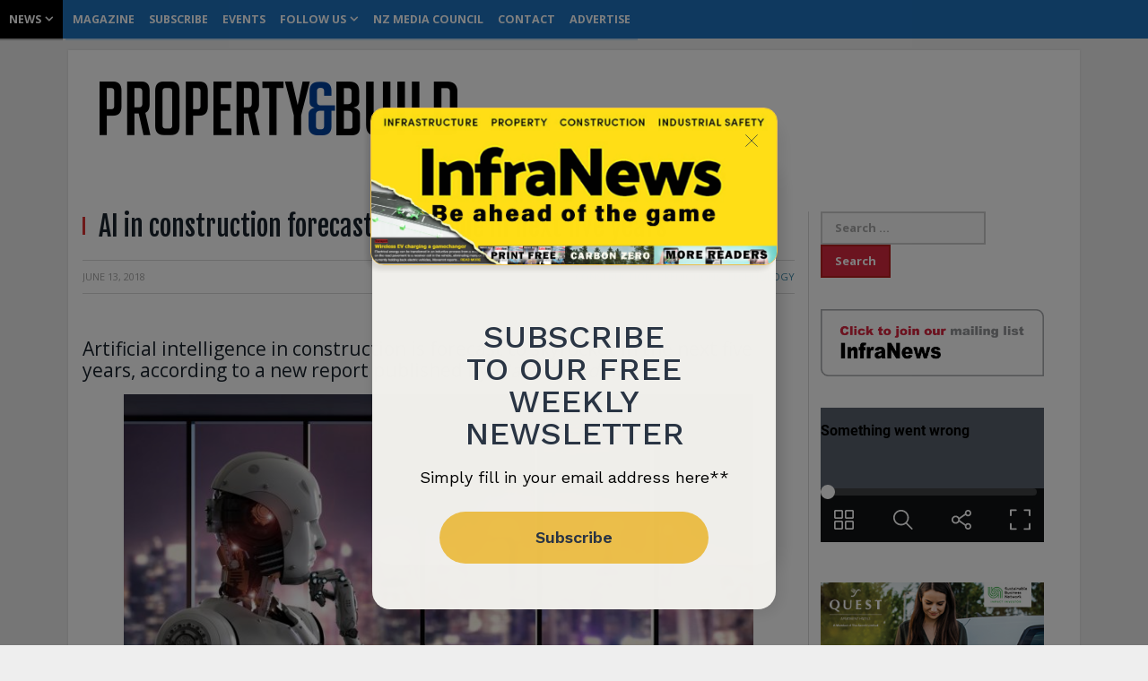

--- FILE ---
content_type: text/html; charset=UTF-8
request_url: https://www.propertyandbuild.com/ai-construction-forecast-explode-next-five-years/
body_size: 19892
content:

<!DOCTYPE html>

<!--[if IE 8]> <html class="ie ie8" lang="en-US"> <![endif]-->
<!--[if IE 9]> <html class="ie ie9" lang="en-US"> <![endif]-->
<!--[if gt IE 9]><!--> <html lang="en-US"> <!--<![endif]-->

<head>


<meta charset="UTF-8" />
<title>AI in construction forecast to explode in next five years - Property &amp; Build</title>

<link rel="pingback" href="https://www.propertyandbuild.com/xmlrpc.php" />
	

	
<meta name='robots' content='index, follow, max-image-preview:large, max-snippet:-1, max-video-preview:-1' />
	<style>img:is([sizes="auto" i], [sizes^="auto," i]) { contain-intrinsic-size: 3000px 1500px }</style>
	
	<!-- This site is optimized with the Yoast SEO plugin v26.6 - https://yoast.com/wordpress/plugins/seo/ -->
	<link rel="canonical" href="https://www.propertyandbuild.com/ai-construction-forecast-explode-next-five-years/" />
	<meta property="og:locale" content="en_US" />
	<meta property="og:type" content="article" />
	<meta property="og:title" content="AI in construction forecast to explode in next five years - Property &amp; Build" />
	<meta property="og:description" content="Artificial intelligence in construction is forecast to skyrocket in the next five years, according to a new report published by MarketsandMarkets Researchers estimate that artificial intelligence in construction will balloon from US$407.2 million ($537 million) in 2018 to US$1.83 billion ($2.41 billion) by 2023. The report in The Urban Developer highlights several important issues forRead More" />
	<meta property="og:url" content="https://www.propertyandbuild.com/ai-construction-forecast-explode-next-five-years/" />
	<meta property="og:site_name" content="Property &amp; Build" />
	<meta property="article:publisher" content="https://www.facebook.com/PropertyBuild-271868606610828/?ref=bookmarks" />
	<meta property="article:published_time" content="2018-06-13T03:45:45+00:00" />
	<meta property="og:image" content="https://www.propertyandbuild.com/wp-content/uploads/2018/06/f75adb88-a35f-4024-a6eb-5147ef301f6f.jpg" />
	<meta property="og:image:width" content="1255" />
	<meta property="og:image:height" content="836" />
	<meta property="og:image:type" content="image/jpeg" />
	<meta name="author" content="Curreen" />
	<meta name="twitter:label1" content="Written by" />
	<meta name="twitter:data1" content="Curreen" />
	<meta name="twitter:label2" content="Est. reading time" />
	<meta name="twitter:data2" content="1 minute" />
	<script type="application/ld+json" class="yoast-schema-graph">{"@context":"https://schema.org","@graph":[{"@type":"WebPage","@id":"https://www.propertyandbuild.com/ai-construction-forecast-explode-next-five-years/","url":"https://www.propertyandbuild.com/ai-construction-forecast-explode-next-five-years/","name":"AI in construction forecast to explode in next five years - Property &amp; Build","isPartOf":{"@id":"https://www.propertyandbuild.com/#website"},"primaryImageOfPage":{"@id":"https://www.propertyandbuild.com/ai-construction-forecast-explode-next-five-years/#primaryimage"},"image":{"@id":"https://www.propertyandbuild.com/ai-construction-forecast-explode-next-five-years/#primaryimage"},"thumbnailUrl":"https://www.propertyandbuild.com/wp-content/uploads/2018/06/f75adb88-a35f-4024-a6eb-5147ef301f6f.jpg","datePublished":"2018-06-13T03:45:45+00:00","author":{"@id":"https://www.propertyandbuild.com/#/schema/person/68f41c2ddc64320769125fb0a2180b3e"},"breadcrumb":{"@id":"https://www.propertyandbuild.com/ai-construction-forecast-explode-next-five-years/#breadcrumb"},"inLanguage":"en-US","potentialAction":[{"@type":"ReadAction","target":["https://www.propertyandbuild.com/ai-construction-forecast-explode-next-five-years/"]}]},{"@type":"ImageObject","inLanguage":"en-US","@id":"https://www.propertyandbuild.com/ai-construction-forecast-explode-next-five-years/#primaryimage","url":"https://www.propertyandbuild.com/wp-content/uploads/2018/06/f75adb88-a35f-4024-a6eb-5147ef301f6f.jpg","contentUrl":"https://www.propertyandbuild.com/wp-content/uploads/2018/06/f75adb88-a35f-4024-a6eb-5147ef301f6f.jpg","width":1255,"height":836},{"@type":"BreadcrumbList","@id":"https://www.propertyandbuild.com/ai-construction-forecast-explode-next-five-years/#breadcrumb","itemListElement":[{"@type":"ListItem","position":1,"name":"Home","item":"https://www.propertyandbuild.com/"},{"@type":"ListItem","position":2,"name":"AI in construction forecast to explode in next five years"}]},{"@type":"WebSite","@id":"https://www.propertyandbuild.com/#website","url":"https://www.propertyandbuild.com/","name":"Property &amp; Build","description":"","potentialAction":[{"@type":"SearchAction","target":{"@type":"EntryPoint","urlTemplate":"https://www.propertyandbuild.com/?s={search_term_string}"},"query-input":{"@type":"PropertyValueSpecification","valueRequired":true,"valueName":"search_term_string"}}],"inLanguage":"en-US"},{"@type":"Person","@id":"https://www.propertyandbuild.com/#/schema/person/68f41c2ddc64320769125fb0a2180b3e","name":"Curreen","image":{"@type":"ImageObject","inLanguage":"en-US","@id":"https://www.propertyandbuild.com/#/schema/person/image/","url":"https://secure.gravatar.com/avatar/88e4aa6bf304308e529e22e60d6cf6dca8c6eb8be3e2042479c64a3f7a73cab6?s=96&d=mm&r=g","contentUrl":"https://secure.gravatar.com/avatar/88e4aa6bf304308e529e22e60d6cf6dca8c6eb8be3e2042479c64a3f7a73cab6?s=96&d=mm&r=g","caption":"Curreen"},"url":"https://www.propertyandbuild.com/author/curreen/"}]}</script>
	<!-- / Yoast SEO plugin. -->


<link rel='dns-prefetch' href='//www.googletagmanager.com' />
<link rel='dns-prefetch' href='//maxcdn.bootstrapcdn.com' />
<link rel='dns-prefetch' href='//fonts.googleapis.com' />
<link rel="alternate" type="application/rss+xml" title="Property &amp; Build &raquo; Feed" href="https://www.propertyandbuild.com/feed/" />
<script type="text/javascript">
/* <![CDATA[ */
window._wpemojiSettings = {"baseUrl":"https:\/\/s.w.org\/images\/core\/emoji\/16.0.1\/72x72\/","ext":".png","svgUrl":"https:\/\/s.w.org\/images\/core\/emoji\/16.0.1\/svg\/","svgExt":".svg","source":{"concatemoji":"https:\/\/www.propertyandbuild.com\/wp-includes\/js\/wp-emoji-release.min.js?ver=6.8.3"}};
/*! This file is auto-generated */
!function(s,n){var o,i,e;function c(e){try{var t={supportTests:e,timestamp:(new Date).valueOf()};sessionStorage.setItem(o,JSON.stringify(t))}catch(e){}}function p(e,t,n){e.clearRect(0,0,e.canvas.width,e.canvas.height),e.fillText(t,0,0);var t=new Uint32Array(e.getImageData(0,0,e.canvas.width,e.canvas.height).data),a=(e.clearRect(0,0,e.canvas.width,e.canvas.height),e.fillText(n,0,0),new Uint32Array(e.getImageData(0,0,e.canvas.width,e.canvas.height).data));return t.every(function(e,t){return e===a[t]})}function u(e,t){e.clearRect(0,0,e.canvas.width,e.canvas.height),e.fillText(t,0,0);for(var n=e.getImageData(16,16,1,1),a=0;a<n.data.length;a++)if(0!==n.data[a])return!1;return!0}function f(e,t,n,a){switch(t){case"flag":return n(e,"\ud83c\udff3\ufe0f\u200d\u26a7\ufe0f","\ud83c\udff3\ufe0f\u200b\u26a7\ufe0f")?!1:!n(e,"\ud83c\udde8\ud83c\uddf6","\ud83c\udde8\u200b\ud83c\uddf6")&&!n(e,"\ud83c\udff4\udb40\udc67\udb40\udc62\udb40\udc65\udb40\udc6e\udb40\udc67\udb40\udc7f","\ud83c\udff4\u200b\udb40\udc67\u200b\udb40\udc62\u200b\udb40\udc65\u200b\udb40\udc6e\u200b\udb40\udc67\u200b\udb40\udc7f");case"emoji":return!a(e,"\ud83e\udedf")}return!1}function g(e,t,n,a){var r="undefined"!=typeof WorkerGlobalScope&&self instanceof WorkerGlobalScope?new OffscreenCanvas(300,150):s.createElement("canvas"),o=r.getContext("2d",{willReadFrequently:!0}),i=(o.textBaseline="top",o.font="600 32px Arial",{});return e.forEach(function(e){i[e]=t(o,e,n,a)}),i}function t(e){var t=s.createElement("script");t.src=e,t.defer=!0,s.head.appendChild(t)}"undefined"!=typeof Promise&&(o="wpEmojiSettingsSupports",i=["flag","emoji"],n.supports={everything:!0,everythingExceptFlag:!0},e=new Promise(function(e){s.addEventListener("DOMContentLoaded",e,{once:!0})}),new Promise(function(t){var n=function(){try{var e=JSON.parse(sessionStorage.getItem(o));if("object"==typeof e&&"number"==typeof e.timestamp&&(new Date).valueOf()<e.timestamp+604800&&"object"==typeof e.supportTests)return e.supportTests}catch(e){}return null}();if(!n){if("undefined"!=typeof Worker&&"undefined"!=typeof OffscreenCanvas&&"undefined"!=typeof URL&&URL.createObjectURL&&"undefined"!=typeof Blob)try{var e="postMessage("+g.toString()+"("+[JSON.stringify(i),f.toString(),p.toString(),u.toString()].join(",")+"));",a=new Blob([e],{type:"text/javascript"}),r=new Worker(URL.createObjectURL(a),{name:"wpTestEmojiSupports"});return void(r.onmessage=function(e){c(n=e.data),r.terminate(),t(n)})}catch(e){}c(n=g(i,f,p,u))}t(n)}).then(function(e){for(var t in e)n.supports[t]=e[t],n.supports.everything=n.supports.everything&&n.supports[t],"flag"!==t&&(n.supports.everythingExceptFlag=n.supports.everythingExceptFlag&&n.supports[t]);n.supports.everythingExceptFlag=n.supports.everythingExceptFlag&&!n.supports.flag,n.DOMReady=!1,n.readyCallback=function(){n.DOMReady=!0}}).then(function(){return e}).then(function(){var e;n.supports.everything||(n.readyCallback(),(e=n.source||{}).concatemoji?t(e.concatemoji):e.wpemoji&&e.twemoji&&(t(e.twemoji),t(e.wpemoji)))}))}((window,document),window._wpemojiSettings);
/* ]]> */
</script>

<style id='wp-emoji-styles-inline-css' type='text/css'>

	img.wp-smiley, img.emoji {
		display: inline !important;
		border: none !important;
		box-shadow: none !important;
		height: 1em !important;
		width: 1em !important;
		margin: 0 0.07em !important;
		vertical-align: -0.1em !important;
		background: none !important;
		padding: 0 !important;
	}
</style>
<link rel='stylesheet' id='wp-block-library-css' href='https://www.propertyandbuild.com/wp-includes/css/dist/block-library/style.min.css?ver=6.8.3' type='text/css' media='all' />
<style id='classic-theme-styles-inline-css' type='text/css'>
/*! This file is auto-generated */
.wp-block-button__link{color:#fff;background-color:#32373c;border-radius:9999px;box-shadow:none;text-decoration:none;padding:calc(.667em + 2px) calc(1.333em + 2px);font-size:1.125em}.wp-block-file__button{background:#32373c;color:#fff;text-decoration:none}
</style>
<style id='global-styles-inline-css' type='text/css'>
:root{--wp--preset--aspect-ratio--square: 1;--wp--preset--aspect-ratio--4-3: 4/3;--wp--preset--aspect-ratio--3-4: 3/4;--wp--preset--aspect-ratio--3-2: 3/2;--wp--preset--aspect-ratio--2-3: 2/3;--wp--preset--aspect-ratio--16-9: 16/9;--wp--preset--aspect-ratio--9-16: 9/16;--wp--preset--color--black: #000000;--wp--preset--color--cyan-bluish-gray: #abb8c3;--wp--preset--color--white: #ffffff;--wp--preset--color--pale-pink: #f78da7;--wp--preset--color--vivid-red: #cf2e2e;--wp--preset--color--luminous-vivid-orange: #ff6900;--wp--preset--color--luminous-vivid-amber: #fcb900;--wp--preset--color--light-green-cyan: #7bdcb5;--wp--preset--color--vivid-green-cyan: #00d084;--wp--preset--color--pale-cyan-blue: #8ed1fc;--wp--preset--color--vivid-cyan-blue: #0693e3;--wp--preset--color--vivid-purple: #9b51e0;--wp--preset--gradient--vivid-cyan-blue-to-vivid-purple: linear-gradient(135deg,rgba(6,147,227,1) 0%,rgb(155,81,224) 100%);--wp--preset--gradient--light-green-cyan-to-vivid-green-cyan: linear-gradient(135deg,rgb(122,220,180) 0%,rgb(0,208,130) 100%);--wp--preset--gradient--luminous-vivid-amber-to-luminous-vivid-orange: linear-gradient(135deg,rgba(252,185,0,1) 0%,rgba(255,105,0,1) 100%);--wp--preset--gradient--luminous-vivid-orange-to-vivid-red: linear-gradient(135deg,rgba(255,105,0,1) 0%,rgb(207,46,46) 100%);--wp--preset--gradient--very-light-gray-to-cyan-bluish-gray: linear-gradient(135deg,rgb(238,238,238) 0%,rgb(169,184,195) 100%);--wp--preset--gradient--cool-to-warm-spectrum: linear-gradient(135deg,rgb(74,234,220) 0%,rgb(151,120,209) 20%,rgb(207,42,186) 40%,rgb(238,44,130) 60%,rgb(251,105,98) 80%,rgb(254,248,76) 100%);--wp--preset--gradient--blush-light-purple: linear-gradient(135deg,rgb(255,206,236) 0%,rgb(152,150,240) 100%);--wp--preset--gradient--blush-bordeaux: linear-gradient(135deg,rgb(254,205,165) 0%,rgb(254,45,45) 50%,rgb(107,0,62) 100%);--wp--preset--gradient--luminous-dusk: linear-gradient(135deg,rgb(255,203,112) 0%,rgb(199,81,192) 50%,rgb(65,88,208) 100%);--wp--preset--gradient--pale-ocean: linear-gradient(135deg,rgb(255,245,203) 0%,rgb(182,227,212) 50%,rgb(51,167,181) 100%);--wp--preset--gradient--electric-grass: linear-gradient(135deg,rgb(202,248,128) 0%,rgb(113,206,126) 100%);--wp--preset--gradient--midnight: linear-gradient(135deg,rgb(2,3,129) 0%,rgb(40,116,252) 100%);--wp--preset--font-size--small: 13px;--wp--preset--font-size--medium: 20px;--wp--preset--font-size--large: 36px;--wp--preset--font-size--x-large: 42px;--wp--preset--spacing--20: 0.44rem;--wp--preset--spacing--30: 0.67rem;--wp--preset--spacing--40: 1rem;--wp--preset--spacing--50: 1.5rem;--wp--preset--spacing--60: 2.25rem;--wp--preset--spacing--70: 3.38rem;--wp--preset--spacing--80: 5.06rem;--wp--preset--shadow--natural: 6px 6px 9px rgba(0, 0, 0, 0.2);--wp--preset--shadow--deep: 12px 12px 50px rgba(0, 0, 0, 0.4);--wp--preset--shadow--sharp: 6px 6px 0px rgba(0, 0, 0, 0.2);--wp--preset--shadow--outlined: 6px 6px 0px -3px rgba(255, 255, 255, 1), 6px 6px rgba(0, 0, 0, 1);--wp--preset--shadow--crisp: 6px 6px 0px rgba(0, 0, 0, 1);}:where(.is-layout-flex){gap: 0.5em;}:where(.is-layout-grid){gap: 0.5em;}body .is-layout-flex{display: flex;}.is-layout-flex{flex-wrap: wrap;align-items: center;}.is-layout-flex > :is(*, div){margin: 0;}body .is-layout-grid{display: grid;}.is-layout-grid > :is(*, div){margin: 0;}:where(.wp-block-columns.is-layout-flex){gap: 2em;}:where(.wp-block-columns.is-layout-grid){gap: 2em;}:where(.wp-block-post-template.is-layout-flex){gap: 1.25em;}:where(.wp-block-post-template.is-layout-grid){gap: 1.25em;}.has-black-color{color: var(--wp--preset--color--black) !important;}.has-cyan-bluish-gray-color{color: var(--wp--preset--color--cyan-bluish-gray) !important;}.has-white-color{color: var(--wp--preset--color--white) !important;}.has-pale-pink-color{color: var(--wp--preset--color--pale-pink) !important;}.has-vivid-red-color{color: var(--wp--preset--color--vivid-red) !important;}.has-luminous-vivid-orange-color{color: var(--wp--preset--color--luminous-vivid-orange) !important;}.has-luminous-vivid-amber-color{color: var(--wp--preset--color--luminous-vivid-amber) !important;}.has-light-green-cyan-color{color: var(--wp--preset--color--light-green-cyan) !important;}.has-vivid-green-cyan-color{color: var(--wp--preset--color--vivid-green-cyan) !important;}.has-pale-cyan-blue-color{color: var(--wp--preset--color--pale-cyan-blue) !important;}.has-vivid-cyan-blue-color{color: var(--wp--preset--color--vivid-cyan-blue) !important;}.has-vivid-purple-color{color: var(--wp--preset--color--vivid-purple) !important;}.has-black-background-color{background-color: var(--wp--preset--color--black) !important;}.has-cyan-bluish-gray-background-color{background-color: var(--wp--preset--color--cyan-bluish-gray) !important;}.has-white-background-color{background-color: var(--wp--preset--color--white) !important;}.has-pale-pink-background-color{background-color: var(--wp--preset--color--pale-pink) !important;}.has-vivid-red-background-color{background-color: var(--wp--preset--color--vivid-red) !important;}.has-luminous-vivid-orange-background-color{background-color: var(--wp--preset--color--luminous-vivid-orange) !important;}.has-luminous-vivid-amber-background-color{background-color: var(--wp--preset--color--luminous-vivid-amber) !important;}.has-light-green-cyan-background-color{background-color: var(--wp--preset--color--light-green-cyan) !important;}.has-vivid-green-cyan-background-color{background-color: var(--wp--preset--color--vivid-green-cyan) !important;}.has-pale-cyan-blue-background-color{background-color: var(--wp--preset--color--pale-cyan-blue) !important;}.has-vivid-cyan-blue-background-color{background-color: var(--wp--preset--color--vivid-cyan-blue) !important;}.has-vivid-purple-background-color{background-color: var(--wp--preset--color--vivid-purple) !important;}.has-black-border-color{border-color: var(--wp--preset--color--black) !important;}.has-cyan-bluish-gray-border-color{border-color: var(--wp--preset--color--cyan-bluish-gray) !important;}.has-white-border-color{border-color: var(--wp--preset--color--white) !important;}.has-pale-pink-border-color{border-color: var(--wp--preset--color--pale-pink) !important;}.has-vivid-red-border-color{border-color: var(--wp--preset--color--vivid-red) !important;}.has-luminous-vivid-orange-border-color{border-color: var(--wp--preset--color--luminous-vivid-orange) !important;}.has-luminous-vivid-amber-border-color{border-color: var(--wp--preset--color--luminous-vivid-amber) !important;}.has-light-green-cyan-border-color{border-color: var(--wp--preset--color--light-green-cyan) !important;}.has-vivid-green-cyan-border-color{border-color: var(--wp--preset--color--vivid-green-cyan) !important;}.has-pale-cyan-blue-border-color{border-color: var(--wp--preset--color--pale-cyan-blue) !important;}.has-vivid-cyan-blue-border-color{border-color: var(--wp--preset--color--vivid-cyan-blue) !important;}.has-vivid-purple-border-color{border-color: var(--wp--preset--color--vivid-purple) !important;}.has-vivid-cyan-blue-to-vivid-purple-gradient-background{background: var(--wp--preset--gradient--vivid-cyan-blue-to-vivid-purple) !important;}.has-light-green-cyan-to-vivid-green-cyan-gradient-background{background: var(--wp--preset--gradient--light-green-cyan-to-vivid-green-cyan) !important;}.has-luminous-vivid-amber-to-luminous-vivid-orange-gradient-background{background: var(--wp--preset--gradient--luminous-vivid-amber-to-luminous-vivid-orange) !important;}.has-luminous-vivid-orange-to-vivid-red-gradient-background{background: var(--wp--preset--gradient--luminous-vivid-orange-to-vivid-red) !important;}.has-very-light-gray-to-cyan-bluish-gray-gradient-background{background: var(--wp--preset--gradient--very-light-gray-to-cyan-bluish-gray) !important;}.has-cool-to-warm-spectrum-gradient-background{background: var(--wp--preset--gradient--cool-to-warm-spectrum) !important;}.has-blush-light-purple-gradient-background{background: var(--wp--preset--gradient--blush-light-purple) !important;}.has-blush-bordeaux-gradient-background{background: var(--wp--preset--gradient--blush-bordeaux) !important;}.has-luminous-dusk-gradient-background{background: var(--wp--preset--gradient--luminous-dusk) !important;}.has-pale-ocean-gradient-background{background: var(--wp--preset--gradient--pale-ocean) !important;}.has-electric-grass-gradient-background{background: var(--wp--preset--gradient--electric-grass) !important;}.has-midnight-gradient-background{background: var(--wp--preset--gradient--midnight) !important;}.has-small-font-size{font-size: var(--wp--preset--font-size--small) !important;}.has-medium-font-size{font-size: var(--wp--preset--font-size--medium) !important;}.has-large-font-size{font-size: var(--wp--preset--font-size--large) !important;}.has-x-large-font-size{font-size: var(--wp--preset--font-size--x-large) !important;}
:where(.wp-block-post-template.is-layout-flex){gap: 1.25em;}:where(.wp-block-post-template.is-layout-grid){gap: 1.25em;}
:where(.wp-block-columns.is-layout-flex){gap: 2em;}:where(.wp-block-columns.is-layout-grid){gap: 2em;}
:root :where(.wp-block-pullquote){font-size: 1.5em;line-height: 1.6;}
</style>
<link rel='stylesheet' id='tm_clicktotweet-css' href='https://www.propertyandbuild.com/wp-content/plugins/click-to-tweet-by-todaymade/assets/css/styles.css?ver=6.8.3' type='text/css' media='all' />
<link rel='stylesheet' id='contact-form-7-css' href='https://www.propertyandbuild.com/wp-content/plugins/contact-form-7/includes/css/styles.css?ver=6.1.4' type='text/css' media='all' />
<link rel='stylesheet' id='bootstrap-css' href='//maxcdn.bootstrapcdn.com/bootstrap/3.3.0/css/bootstrap.min.css?ver=3.3.0' type='text/css' media='all' />
<link rel='stylesheet' id='pmprowoo-css' href='https://www.propertyandbuild.com/wp-content/plugins/pmpro-woocommerce/css/style.css?ver=6.8.3' type='text/css' media='all' />
<link rel='stylesheet' id='theme-my-login-css' href='https://www.propertyandbuild.com/wp-content/plugins/theme-my-login/assets/styles/theme-my-login.min.css?ver=7.1.14' type='text/css' media='all' />
<link rel='stylesheet' id='wpmenucart-icons-css' href='https://www.propertyandbuild.com/wp-content/plugins/woocommerce-menu-bar-cart/assets/css/wpmenucart-icons.min.css?ver=2.14.12' type='text/css' media='all' />
<style id='wpmenucart-icons-inline-css' type='text/css'>
@font-face{font-family:WPMenuCart;src:url(https://www.propertyandbuild.com/wp-content/plugins/woocommerce-menu-bar-cart/assets/fonts/WPMenuCart.eot);src:url(https://www.propertyandbuild.com/wp-content/plugins/woocommerce-menu-bar-cart/assets/fonts/WPMenuCart.eot?#iefix) format('embedded-opentype'),url(https://www.propertyandbuild.com/wp-content/plugins/woocommerce-menu-bar-cart/assets/fonts/WPMenuCart.woff2) format('woff2'),url(https://www.propertyandbuild.com/wp-content/plugins/woocommerce-menu-bar-cart/assets/fonts/WPMenuCart.woff) format('woff'),url(https://www.propertyandbuild.com/wp-content/plugins/woocommerce-menu-bar-cart/assets/fonts/WPMenuCart.ttf) format('truetype'),url(https://www.propertyandbuild.com/wp-content/plugins/woocommerce-menu-bar-cart/assets/fonts/WPMenuCart.svg#WPMenuCart) format('svg');font-weight:400;font-style:normal;font-display:swap}
</style>
<link rel='stylesheet' id='wpmenucart-css' href='https://www.propertyandbuild.com/wp-content/plugins/woocommerce-menu-bar-cart/assets/css/wpmenucart-main.min.css?ver=2.14.12' type='text/css' media='all' />
<link rel='stylesheet' id='smartmag-fonts-css' href='https://fonts.googleapis.com/css?family=Open+Sans:400,600,700|Roboto+Slab' type='text/css' media='all' />
<link rel='stylesheet' id='smartmag-core-css' href='https://www.propertyandbuild.com/wp-content/themes/owl-directory/style.css?ver=6.8.3' type='text/css' media='all' />
<link rel='stylesheet' id='pretty-photo-css' href='https://www.propertyandbuild.com/wp-content/themes/smart-mag/css/prettyPhoto.css?ver=6.8.3' type='text/css' media='all' />
<link rel='stylesheet' id='smartmag-font-awesome-css' href='https://www.propertyandbuild.com/wp-content/themes/smart-mag/css/fontawesome/css/font-awesome.min.css?ver=6.8.3' type='text/css' media='all' />
<link rel='stylesheet' id='tablepress-default-css' href='https://www.propertyandbuild.com/wp-content/plugins/tablepress/css/build/default.css?ver=3.2.6' type='text/css' media='all' />
<link rel='stylesheet' id='smartmag-skin-css' href='https://www.propertyandbuild.com/wp-content/themes/smart-mag/css/skin-light.css?ver=6.8.3' type='text/css' media='all' />
<style id='smartmag-skin-inline-css' type='text/css'>
@import url('https://fonts.googleapis.com/css?family=Fjalla+One%3A400|Fjalla+One%3A600|Fjalla+One%3A700|Fjalla+One%3Aregular');


h1, h2, h3, h4, h5, h6, .gallery-block .carousel .title a, .list-timeline .posts article, .posts-list .content > a, .block.posts a, 
								#bbpress-forums .bbp-topic-title, #bbpress-forums .bbp-forum-title, .bbpress.single-topic .main-heading, .navigate-posts .link { font-family: "Fjalla One", Georgia, serif; }
.page .post-header h1, .page  .post-content h1, .page .post-content h2, 
									.page .post-content h3, .page  .post-content h4, .page  .post-content h5, .page  .post-content h6 { font-family: "Fjalla One", Arial, sans-serif; font-weight: normal; }
.post-content { font-size: 15px;  }
.highlights .excerpt, .listing-alt .content .excerpt { font-size: 14px;  }
.main-footer, .main-footer .widget { color: #ffffff }

.lower-foot { color: #c5c7cb }

.main-footer .widgettitle { color: #ffffff }

.main-footer .widget a { color: #ffffff }

.lower-foot a { color: #20242c }

.main-footer { background-color: #ffffff; background-image: none; }

::selection { background: #1e2fbe }

:-moz-selection { background: #1e2fbe }

.top-bar { border-top-color: #1e2fbe }

.trending-ticker .heading, .breadcrumbs .location, .news-focus .heading, .gallery-title, .related-posts .section-head, 
.news-focus .heading .subcats a.active, .post-content a, .comments-list .bypostauthor .comment-author a, .error-page 
.text-404, .main-color, .section-head.prominent, .block.posts .fa-angle-right, a.bbp-author-name, .main-stars span:before,
.main-stars { color: #1e2fbe }

.navigation .menu > li:hover > a, .navigation .menu >.current-menu-item > a, .navigation .menu > .current-menu-parent > a,
.navigation .menu > .current-menu-ancestor > a, .tabbed .tabs-list .active a,  
.comment-content .reply, .sc-tabs .active a, .navigation .mega-menu { border-bottom-color: #1e2fbe }

.main-featured .cat, .main-featured .pages .flex-active, .rate-number .progress, .highlights .rate-number .progress, 
.main-pagination .current, .main-pagination a:hover, .cat-title, .sc-button-default:hover, .drop-caps, .review-box .bar,
.review-box .overall, .listing-alt .content .read-more a, .button, .post-pagination > span { background: #1e2fbe }

.post-content .wpcf7-not-valid-tip, .main-heading, .review-box .heading, .post-header .post-title:before, 
.highlights h2:before, div.bbp-template-notice, div.indicator-hint, div.bbp-template-notice.info, 
.modal-header .modal-title, .entry-title, .page-title { border-left-color: #1e2fbe }


.cat-4, .cat-title.cat-4 { background: #81d742; }
.navigation .menu .menu-cat-4 .mega-menu { border-bottom-color: #81d742; }
.news-focus .heading.cat-4 .subcats .active, .news-focus .heading.cat-4, .cat-text-4 {  color: #81d742;  }

.navigation .menu > .menu-cat-4:hover > a, .navigation .menu > .menu-cat-4.current-menu-item > a, .navigation .menu > .menu-cat-4.current-menu-parent > a {
	border-bottom-color: #81d742;
}


.cat-6, .cat-title.cat-6 { background: #dd3333; }
.navigation .menu .menu-cat-6 .mega-menu { border-bottom-color: #dd3333; }
.news-focus .heading.cat-6 .subcats .active, .news-focus .heading.cat-6, .cat-text-6 {  color: #dd3333;  }

.navigation .menu > .menu-cat-6:hover > a, .navigation .menu > .menu-cat-6.current-menu-item > a, .navigation .menu > .menu-cat-6.current-menu-parent > a {
	border-bottom-color: #dd3333;
}


.cat-7, .cat-title.cat-7 { background: #dd9933; }
.navigation .menu .menu-cat-7 .mega-menu { border-bottom-color: #dd9933; }
.news-focus .heading.cat-7 .subcats .active, .news-focus .heading.cat-7, .cat-text-7 {  color: #dd9933;  }

.navigation .menu > .menu-cat-7:hover > a, .navigation .menu > .menu-cat-7.current-menu-item > a, .navigation .menu > .menu-cat-7.current-menu-parent > a {
	border-bottom-color: #dd9933;
}


.cat-8, .cat-title.cat-8 { background: #eeee22; }
.navigation .menu .menu-cat-8 .mega-menu { border-bottom-color: #eeee22; }
.news-focus .heading.cat-8 .subcats .active, .news-focus .heading.cat-8, .cat-text-8 {  color: #eeee22;  }

.navigation .menu > .menu-cat-8:hover > a, .navigation .menu > .menu-cat-8.current-menu-item > a, .navigation .menu > .menu-cat-8.current-menu-parent > a {
	border-bottom-color: #eeee22;
}


.cat-10, .cat-title.cat-10 { background: #1e73be; }
.navigation .menu .menu-cat-10 .mega-menu { border-bottom-color: #1e73be; }
.news-focus .heading.cat-10 .subcats .active, .news-focus .heading.cat-10, .cat-text-10 {  color: #1e73be;  }

.navigation .menu > .menu-cat-10:hover > a, .navigation .menu > .menu-cat-10.current-menu-item > a, .navigation .menu > .menu-cat-10.current-menu-parent > a {
	border-bottom-color: #1e73be;
}


.cat-11, .cat-title.cat-11 { background: #8023dd; }
.navigation .menu .menu-cat-11 .mega-menu { border-bottom-color: #8023dd; }
.news-focus .heading.cat-11 .subcats .active, .news-focus .heading.cat-11, .cat-text-11 {  color: #8023dd;  }

.navigation .menu > .menu-cat-11:hover > a, .navigation .menu > .menu-cat-11.current-menu-item > a, .navigation .menu > .menu-cat-11.current-menu-parent > a {
	border-bottom-color: #8023dd;
}


.cat-12, .cat-title.cat-12 { background: #45909e; }
.navigation .menu .menu-cat-12 .mega-menu { border-bottom-color: #45909e; }
.news-focus .heading.cat-12 .subcats .active, .news-focus .heading.cat-12, .cat-text-12 {  color: #45909e;  }

.navigation .menu > .menu-cat-12:hover > a, .navigation .menu > .menu-cat-12.current-menu-item > a, .navigation .menu > .menu-cat-12.current-menu-parent > a {
	border-bottom-color: #45909e;
}


.cat-830, .cat-title.cat-830 { background: #b52668; }
.navigation .menu .menu-cat-830 .mega-menu { border-bottom-color: #b52668; }
.news-focus .heading.cat-830 .subcats .active, .news-focus .heading.cat-830, .cat-text-830 {  color: #b52668;  }

.navigation .menu > .menu-cat-830:hover > a, .navigation .menu > .menu-cat-830.current-menu-item > a, .navigation .menu > .menu-cat-830.current-menu-parent > a {
	border-bottom-color: #b52668;
}


.cat-1095, .cat-title.cat-1095 { background: #e54e53; }
.navigation .menu .menu-cat-1095 .mega-menu { border-bottom-color: #e54e53; }
.news-focus .heading.cat-1095 .subcats .active, .news-focus .heading.cat-1095, .cat-text-1095 {  color: #e54e53;  }

.navigation .menu > .menu-cat-1095:hover > a, .navigation .menu > .menu-cat-1095.current-menu-item > a, .navigation .menu > .menu-cat-1095.current-menu-parent > a {
	border-bottom-color: #e54e53;
}


.cat-2261, .cat-title.cat-2261 { background: #c4c4c4; }
.navigation .menu .menu-cat-2261 .mega-menu { border-bottom-color: #c4c4c4; }
.news-focus .heading.cat-2261 .subcats .active, .news-focus .heading.cat-2261, .cat-text-2261 {  color: #c4c4c4;  }

.navigation .menu > .menu-cat-2261:hover > a, .navigation .menu > .menu-cat-2261.current-menu-item > a, .navigation .menu > .menu-cat-2261.current-menu-parent > a {
	border-bottom-color: #c4c4c4;
}


.cat-2263, .cat-title.cat-2263 { background: #dd3333; }
.navigation .menu .menu-cat-2263 .mega-menu { border-bottom-color: #dd3333; }
.news-focus .heading.cat-2263 .subcats .active, .news-focus .heading.cat-2263, .cat-text-2263 {  color: #dd3333;  }

.navigation .menu > .menu-cat-2263:hover > a, .navigation .menu > .menu-cat-2263.current-menu-item > a, .navigation .menu > .menu-cat-2263.current-menu-parent > a {
	border-bottom-color: #dd3333;
}


.cat-2264, .cat-title.cat-2264 { background: #dd3333; }
.navigation .menu .menu-cat-2264 .mega-menu { border-bottom-color: #dd3333; }
.news-focus .heading.cat-2264 .subcats .active, .news-focus .heading.cat-2264, .cat-text-2264 {  color: #dd3333;  }

.navigation .menu > .menu-cat-2264:hover > a, .navigation .menu > .menu-cat-2264.current-menu-item > a, .navigation .menu > .menu-cat-2264.current-menu-parent > a {
	border-bottom-color: #dd3333;
}


.cat-2265, .cat-title.cat-2265 { background: #81d742; }
.navigation .menu .menu-cat-2265 .mega-menu { border-bottom-color: #81d742; }
.news-focus .heading.cat-2265 .subcats .active, .news-focus .heading.cat-2265, .cat-text-2265 {  color: #81d742;  }

.navigation .menu > .menu-cat-2265:hover > a, .navigation .menu > .menu-cat-2265.current-menu-item > a, .navigation .menu > .menu-cat-2265.current-menu-parent > a {
	border-bottom-color: #81d742;
}

::selection { background: #dd3333 }
:-moz-selection { background: #dd3333 }
.top-bar { border-top-color: #dd3333 }
.trending-ticker .heading, .breadcrumbs .location, .news-focus .heading, .gallery-title, .related-posts .section-head, 
.news-focus .heading .subcats a.active, .post-content a, .comments-list .bypostauthor .comment-author a, .error-page 
.text-404, .main-color, .section-head.prominent, .block.posts .fa-angle-right, a.bbp-author-name, .main-stars span:before,
.main-stars { color: #dd3333 }
.navigation .menu > li:hover > a, .navigation .menu >.current-menu-item > a, .navigation .menu > .current-menu-parent > a,
.navigation .menu > .current-menu-ancestor > a, .tabbed .tabs-list .active a,  
.comment-content .reply, .sc-tabs .active a, .navigation .mega-menu { border-bottom-color: #dd3333 }
.main-featured .cat, .main-featured .pages .flex-active, .rate-number .progress, .highlights .rate-number .progress, 
.main-pagination .current, .main-pagination a:hover, .cat-title, .sc-button-default:hover, .drop-caps, .review-box .bar,
.review-box .overall, .listing-alt .content .read-more a, .button, .post-pagination > span { background: #dd3333 }
.post-content .wpcf7-not-valid-tip, .main-heading, .review-box .heading, .post-header .post-title:before, 
.highlights h2:before, div.bbp-template-notice, div.indicator-hint, div.bbp-template-notice.info, 
.modal-header .modal-title, .entry-title, .page-title { border-left-color: #dd3333 }

.cat-2266, .cat-title.cat-2266 { background: #dd3333; }
.navigation .menu .menu-cat-2266 .mega-menu { border-bottom-color: #dd3333; }
.news-focus .heading.cat-2266 .subcats .active, .news-focus .heading.cat-2266, .cat-text-2266 {  color: #dd3333;  }

.navigation .menu > .menu-cat-2266:hover > a, .navigation .menu > .menu-cat-2266.current-menu-item > a, .navigation .menu > .menu-cat-2266.current-menu-parent > a {
	border-bottom-color: #dd3333;
}


.cat-2267, .cat-title.cat-2267 { background: #1e73be; }
.navigation .menu .menu-cat-2267 .mega-menu { border-bottom-color: #1e73be; }
.news-focus .heading.cat-2267 .subcats .active, .news-focus .heading.cat-2267, .cat-text-2267 {  color: #1e73be;  }

.navigation .menu > .menu-cat-2267:hover > a, .navigation .menu > .menu-cat-2267.current-menu-item > a, .navigation .menu > .menu-cat-2267.current-menu-parent > a {
	border-bottom-color: #1e73be;
}


.cat-2268, .cat-title.cat-2268 { background: #848484; }
.navigation .menu .menu-cat-2268 .mega-menu { border-bottom-color: #848484; }
.news-focus .heading.cat-2268 .subcats .active, .news-focus .heading.cat-2268, .cat-text-2268 {  color: #848484;  }

.navigation .menu > .menu-cat-2268:hover > a, .navigation .menu > .menu-cat-2268.current-menu-item > a, .navigation .menu > .menu-cat-2268.current-menu-parent > a {
	border-bottom-color: #848484;
}


.cat-2269, .cat-title.cat-2269 { background: #579600; }
.navigation .menu .menu-cat-2269 .mega-menu { border-bottom-color: #579600; }
.news-focus .heading.cat-2269 .subcats .active, .news-focus .heading.cat-2269, .cat-text-2269 {  color: #579600;  }

.navigation .menu > .menu-cat-2269:hover > a, .navigation .menu > .menu-cat-2269.current-menu-item > a, .navigation .menu > .menu-cat-2269.current-menu-parent > a {
	border-bottom-color: #579600;
}


.cat-2270, .cat-title.cat-2270 { background: #0a2442; }
.navigation .menu .menu-cat-2270 .mega-menu { border-bottom-color: #0a2442; }
.news-focus .heading.cat-2270 .subcats .active, .news-focus .heading.cat-2270, .cat-text-2270 {  color: #0a2442;  }

.navigation .menu > .menu-cat-2270:hover > a, .navigation .menu > .menu-cat-2270.current-menu-item > a, .navigation .menu > .menu-cat-2270.current-menu-parent > a {
	border-bottom-color: #0a2442;
}


.cat-2271, .cat-title.cat-2271 { background: #0d2e54; }
.navigation .menu .menu-cat-2271 .mega-menu { border-bottom-color: #0d2e54; }
.news-focus .heading.cat-2271 .subcats .active, .news-focus .heading.cat-2271, .cat-text-2271 {  color: #0d2e54;  }

.navigation .menu > .menu-cat-2271:hover > a, .navigation .menu > .menu-cat-2271.current-menu-item > a, .navigation .menu > .menu-cat-2271.current-menu-parent > a {
	border-bottom-color: #0d2e54;
}


.cat-2275, .cat-title.cat-2275 { background: #3772f2; }
.navigation .menu .menu-cat-2275 .mega-menu { border-bottom-color: #3772f2; }
.news-focus .heading.cat-2275 .subcats .active, .news-focus .heading.cat-2275, .cat-text-2275 {  color: #3772f2;  }

.navigation .menu > .menu-cat-2275:hover > a, .navigation .menu > .menu-cat-2275.current-menu-item > a, .navigation .menu > .menu-cat-2275.current-menu-parent > a {
	border-bottom-color: #3772f2;
}


.cat-2277, .cat-title.cat-2277 { background: #33137f; }
.navigation .menu .menu-cat-2277 .mega-menu { border-bottom-color: #33137f; }
.news-focus .heading.cat-2277 .subcats .active, .news-focus .heading.cat-2277, .cat-text-2277 {  color: #33137f;  }

.navigation .menu > .menu-cat-2277:hover > a, .navigation .menu > .menu-cat-2277.current-menu-item > a, .navigation .menu > .menu-cat-2277.current-menu-parent > a {
	border-bottom-color: #33137f;
}


.main-head .right { line-height: 25px; }
.main-head .right .textwidget { margin-top: 20px; }


.main-head header {
    min-height: 100px;
    line-height: 100px;
}


.mastRight img {
    max-height: 90px;
    width: auto;
}

.mastRight {
    text-align: right;
}


@media only screen and (max-width: 928px) {
    header .title {
        display: inline-block;
        width: 70% !important;
        margin: 0 !important;
        box-sizing: border-box;
        padding-right: 1rem;
    }
    header .mastRight {
        display: inline-block;
        width: 29% !important;
    }

body .navigation {
display: block;
}
}

@media only screen and (max-width: 799px) {
    body {
        padding: 0 !important;
    }
}

.main-featured {
    padding: 0.5rem 0;
    margin: 0.5rem auto;
}

.wrap {
    padding: 0 1rem;
}

body .g {
    margin-bottom: 0.5rem;
    max-width: 100% !important;
    width: 100% !important;
    padding-left: 1rem;
    padding-right: 1rem;
    box-sizing: border-box;
}

body .main-wrap > .g img {width: 100%;}

.main-featured .slider {
    padding-right: 1rem;
}

.column, .row [class*="col-"] {
    padding-left: 0.5rem;
    padding-right: 0.5rem;
}

.row.cf.builder, .row.cf.highlights-box, .gallery-block {
    width: 100%;
    margin: auto;
    padding: 0 0.5rem;
    box-sizing: border-box;
}

.gallery-block {
    padding: 0 1rem;
}

article.page {
    margin: 0 1rem;
}

.page .main.wrap {
    margin: 0 1rem;
    width: auto;
}

.home.page .main.wrap {
    margin: 0;
}

.main-featured .small {
    margin-right: 1rem;
    width: calc(50% - 0.5rem);
}

.main-featured .blocks .large {
    margin-bottom: 1rem;
}

/*.main-featured .small img {width: 100% !important;height: auto !important;}*/

.home .main-featured .row.appear {
    width: 100%;
    margin: auto;
}

.main-featured > .wrap > .row > .slider {
    padding-left: 0;
}

.main-featured > .wrap > .row > .blocks {
    padding-right: 0;
}

.textwidget img, .ajdg_grpwidgets img {
    margin: auto;
    display: block;
}

.single-post .main > .row {
    width: 100%;
    margin: auto;
}

.single-post .main > .row > div {
    padding-left: 0;
    padding-right: 2em;
}

.main .sidebar:before {
    margin-left: -1em;
}

.col-4.sidebar {padding-left: 0;padding-right: 0;}

body .navigation {
    width: auto;
    display: inline-block;
}

.mastRight {
    padding-bottom: 0;
    margin-bottom: 0;
    right: 0;
    height: calc(100% + 21px);
}

.main-head header {
    position: relative;
    min-height: 0px !important;
    line-height: 1;
    overflow: visible;
}

header .title a {
    display: block;
}

/* Improve navigation look */

.navigation .menu > li:first-child > a {
    background: black;
/*     border-radius: 5px; */
}

.navigation .menu > li:nth-child(2) > a {
/*     border-bottom-left-radius: 5px;
    border-top-left-radius: 5px; */
    margin-left: 3px;
}

.navigation .menu > li:last-child > a {
/*     border-bottom-right-radius: 5px; */
}

body .lower-foot, body .top-bar, body .navigation {
    background: transparent;
    border-bottom: 0;
/*     filter: drop-shadow(0px 2px 2px #0005); */
}

.navigation .menu > li > a {
    background: #1e73be;
    border-bottom: 2px solid #ffffffb3;
    transition: all .25s ease-in-out, border-bottom .25s ease-in-out;
}

.navigation .menu > li:hover > a {
    background: #0000002954;
    border-bottom: 2px solid #ffffff1f;
    color: white !important;
}

/* Shrink sidebar */

.col-4.sidebar {
    width: calc(25% - 1.5rem);
}

.col-8.main-content {
    width: 75%;
}

.sidebar .g {
    padding-left: 0;
    padding-right: 0;
}

.one-third .g-36 {
    padding: inherit;
    margin-top: 0;
}

.one-third .post-content {
    display: inline;
}

.ads-widget img {
    width: 100%;
}

.ads-widget .g {
    padding: 0;
}

@media only screen and (max-width: 767px) {
.col-4.sidebar {
    width: 100%
}

.col-8.main-content {
    width: 100%
}
}

.navigation .mobile {
    background: black;
}

.navigation .mobile-menu-container ul li:nth-child(2) > a {
    margin-left: 0;
}


@media only screen and (max-width: 928px) {
    body .navigation {
        width: 100%;
        display: inline-block;
    }
}

.navigation.sticky {
    left: 0;
    width: 100%;
    background: #1e73be;
}

body:not(.home) .main.wrap .row {
    margin: 0;
}


/* Sticky Header */
body .navigation {
    position: fixed;
    top: 0;
    z-index: 101;
    left: 0;
    width: 100%;
    background: #1e73be;
}

body .navigation .menu > li:hover, .navigation.sticky .menu > li:hover {
    background: transparent;
}
 
body.home .main-head header {
    display: none
}

body .main-head {
    margin-top: 4em;
}

body ul#menu-categories .nav-logo-custom {
    content: " ";
    background-image: url(https://www.propertyandbuild.com/wp-content/uploads/2021/04/Property-Build-masthead-white.png);
    background-size: contain;
    background-repeat: no-repeat;
    background-position: center;
    display: inline-block;
    float: left;
    height: 3em;
    width: 16em;
    margin: 0 0.5em;
}

/* Tablets - Small Desktops - fluid wrapper */
@media only screen and (max-width: 1128px) {
    body .navigation {
        width: 100%;
        left: 0;
    }
}

/* Mobile + Small Tablet shared rules */
@media only screen and (max-width: 799px) {
    body .navigation {
        position: static;
    }
}



.g.g-14 {
    overflow: visible;
}

.main-head header {
    display: block;
    position: relative;
    width: 100%;
    height: 150px;
}

nav.navigation.nav2.cf {
    position: absolute;
}

</style>
<script type="text/javascript" src="https://www.propertyandbuild.com/wp-includes/js/jquery/jquery.min.js?ver=3.7.1" id="jquery-core-js"></script>
<script type="text/javascript" src="https://www.propertyandbuild.com/wp-includes/js/jquery/jquery-migrate.min.js?ver=3.4.1" id="jquery-migrate-js"></script>
<script type="text/javascript" src="https://www.propertyandbuild.com/wp-content/plugins/sticky-menu-or-anything-on-scroll/assets/js/jq-sticky-anything.min.js?ver=2.1.1" id="stickyAnythingLib-js"></script>
<script type="text/javascript" src="https://www.propertyandbuild.com/wp-content/themes/smart-mag/js/jquery.prettyPhoto.js?ver=6.8.3" id="pretty-photo-smartmag-js"></script>

<!-- Google tag (gtag.js) snippet added by Site Kit -->
<!-- Google Analytics snippet added by Site Kit -->
<script type="text/javascript" src="https://www.googletagmanager.com/gtag/js?id=GT-5M87MR9" id="google_gtagjs-js" async></script>
<script type="text/javascript" id="google_gtagjs-js-after">
/* <![CDATA[ */
window.dataLayer = window.dataLayer || [];function gtag(){dataLayer.push(arguments);}
gtag("set","linker",{"domains":["www.propertyandbuild.com"]});
gtag("js", new Date());
gtag("set", "developer_id.dZTNiMT", true);
gtag("config", "GT-5M87MR9", {"googlesitekit_post_date":"20180613","googlesitekit_post_author":"Curreen"});
 window._googlesitekit = window._googlesitekit || {}; window._googlesitekit.throttledEvents = []; window._googlesitekit.gtagEvent = (name, data) => { var key = JSON.stringify( { name, data } ); if ( !! window._googlesitekit.throttledEvents[ key ] ) { return; } window._googlesitekit.throttledEvents[ key ] = true; setTimeout( () => { delete window._googlesitekit.throttledEvents[ key ]; }, 5 ); gtag( "event", name, { ...data, event_source: "site-kit" } ); }; 
/* ]]> */
</script>
<link rel="https://api.w.org/" href="https://www.propertyandbuild.com/wp-json/" /><link rel="alternate" title="JSON" type="application/json" href="https://www.propertyandbuild.com/wp-json/wp/v2/posts/10978" /><link rel="EditURI" type="application/rsd+xml" title="RSD" href="https://www.propertyandbuild.com/xmlrpc.php?rsd" />
<meta name="generator" content="WordPress 6.8.3" />
<link rel='shortlink' href='https://www.propertyandbuild.com/?p=10978' />
<link rel="alternate" title="oEmbed (JSON)" type="application/json+oembed" href="https://www.propertyandbuild.com/wp-json/oembed/1.0/embed?url=https%3A%2F%2Fwww.propertyandbuild.com%2Fai-construction-forecast-explode-next-five-years%2F" />
<link rel="alternate" title="oEmbed (XML)" type="text/xml+oembed" href="https://www.propertyandbuild.com/wp-json/oembed/1.0/embed?url=https%3A%2F%2Fwww.propertyandbuild.com%2Fai-construction-forecast-explode-next-five-years%2F&#038;format=xml" />

<!-- This site is using AdRotate Professional v5.25.1 to display their advertisements - https://ajdg.solutions/ -->
<!-- AdRotate CSS -->
<style type="text/css" media="screen">
	.g { margin:0px; padding:0px; overflow:hidden; line-height:1; zoom:1; }
	.g img { height:auto; }
	.g-col { position:relative; float:left; }
	.g-col:first-child { margin-left: 0; }
	.g-col:last-child { margin-right: 0; }
	.g-wall { display:block; position:fixed; left:0; top:0; width:100%; height:100%; z-index:-1; }
	.woocommerce-page .g, .bbpress-wrapper .g { margin: 20px auto; clear:both; }
	.g-3 { min-width:0px; max-width:324px; }
	.b-3 { margin:0px 0px 10px 0px; }
	.g-4 { min-width:0px; max-width:324px; }
	.b-4 { margin:0px 0px 10px 0px; }
	.g-5 { min-width:0px; max-width:324px; }
	.b-5 { margin:0px 0px 10px 0px; }
	.g-6 { min-width:0px; max-width:324px; }
	.b-6 { margin:0px 0px 10px 0px; }
	.g-7 { min-width:0px; max-width:324px; }
	.b-7 { margin:0px 0px 10px 0px; }
	.g-8 { min-width:0px; max-width:324px; }
	.b-8 { margin:0px 0px 10px 0px; }
	.g-9 { min-width:0px; max-width:324px; }
	.b-9 { margin:0px 0px 10px 0px; }
	.g-10 { min-width:0px; max-width:324px; }
	.b-10 { margin:0px 0px 10px 0px; }
	.g-11 { min-width:0px; max-width:324px; }
	.b-11 { margin:0px 0px 10px 0px; }
	.g-12 { margin:0px 0px 10px 0px; }
	.g-13 { min-width:0px; max-width:4308px; }
	.b-13 { margin:0px 0px 0px 0px; }
	.g-14 {  margin: 0 auto; }
	.g-21 { min-width:0px; max-width:324px; }
	.b-21 { margin:0px 0px 0px 0px; }
	.g-22 { min-width:0px; max-width:324px; }
	.b-22 { margin:0px 0px 0px 0px; }
	.g-23 { min-width:0px; max-width:324px; }
	.b-23 { margin:0px 0px 0px 0px; }
	.g-24 { min-width:0px; max-width:324px; }
	.b-24 { margin:0px 0px 0px 0px; }
	.g-25 { min-width:0px; max-width:324px; }
	.b-25 { margin:0px 0px 0px 0px; }
	.g-26 { min-width:0px; max-width:324px; }
	.b-26 { margin:0px 0px 0px 0px; }
	.g-27 { min-width:0px; max-width:324px; }
	.b-27 { margin:0px 0px 0px 0px; }
	.g-28 { min-width:0px; max-width:324px; }
	.b-28 { margin:0px 0px 0px 0px; }
	.g-29 { min-width:0px; max-width:324px; }
	.b-29 { margin:0px 0px 0px 0px; }
	.g-30 { margin:10px 0px 10px 0px;width:100%; max-width:200px; height:100%; max-height:120px; float:left; clear:left; }
	.g-31 { margin:0px 0px 0px 0px;width:100%; max-width:200px; height:100%; max-height:150px; float:right; clear:right; }
	.g-32 { min-width:0px; max-width:350px; margin: 0 auto; }
	.b-32 { margin:5px 0px 5px 0px; }
	.g-33 { margin:0px 0px 0px 0px;width:100%; max-width:125px; height:100%; max-height:125px; }
	.g-36 { min-width:0px; max-width:300px; }
	.b-36 { margin:0px 0px 0px 0px; }
	.g-32 { min-width:0px; max-width:350px; margin: 0 auto; }
	.b-32 { margin:5px 0px 5px 0px; }
	.g-37 { min-width:0px; max-width:300px; }
	.b-37 { margin:0px 0px 0px 0px; }
	.g-36 { min-width:0px; max-width:900px; }
	.b-36 { margin:0px 0px 0px 0px; }
	.g-36 {  }
	.b-36 { margin:0px 0px 0px 0px; }
	.g-33 { margin:0px 0px 0px 0px; width:100%; max-width:125px; height:100%; max-height:125px; }
	.g-38 { min-width:0px; max-width:300px; }
	.b-38 { margin:0px 0px 0px 0px; }
	.g-38 {  }
	.b-38 { margin:0px 0px 0px 0px; }
	.g-39 { min-width:0px; max-width:300px; }
	.b-39 { margin:0px 0px 0px 0px; }
	.g-39 {  }
	.b-39 { margin:0px 0px 0px 0px; }
	@media only screen and (max-width: 480px) {
		.g-col, .g-dyn, .g-single { width:100%; margin-left:0; margin-right:0; }
		.woocommerce-page .g, .bbpress-wrapper .g { margin: 10px auto; }
	}
</style>
<!-- /AdRotate CSS -->

<!-- start Simple Custom CSS and JS -->
<!-- Add HTML code to the header or the footer.

For example, you can use the following code for loading the jQuery library from Google CDN:
<script src="https://ajax.googleapis.com/ajax/libs/jquery/3.7.1/jquery.min.js"></script>

or the following one for loading the Bootstrap library from jsDelivr:
<link href="https://cdn.jsdelivr.net/npm/bootstrap@5.3.2/dist/css/bootstrap.min.css" rel="stylesheet" integrity="sha384-T3c6CoIi6uLrA9TneNEoa7RxnatzjcDSCmG1MXxSR1GAsXEV/Dwwykc2MPK8M2HN" crossorigin="anonymous">

-- End of the comment --> 

<script id="mcjs">!function(c,h,i,m,p){m=c.createElement(h),p=c.getElementsByTagName(h)[0],m.async=1,m.src=i,p.parentNode.insertBefore(m,p)}(document,"script","https://chimpstatic.com/mcjs-connected/js/users/deab540de199dae1094a8f52d/fc90d9aea49f7c359ef68e4c2.js");</script><!-- end Simple Custom CSS and JS -->
<!-- start Simple Custom CSS and JS -->
<script type="text/javascript">
jQuery(document).ready(function( $ ){
//       jQuery(".navigation .menu-categories-container:not(.mobile-menu) #menu-categories").prepend("<a href='/' class='nav-logo-custom'></a>").append("<a href='https://totaloilnz.co.nz/' class='nav-advert-custom'></a>")
      jQuery(".navigation .menu-categories-container #menu-categories").prepend("<a href='/' class='nav-logo-custom'></a>")
</script>
<!-- end Simple Custom CSS and JS -->
<meta name="generator" content="Site Kit by Google 1.168.0" /><style id="mystickymenu" type="text/css">#mysticky-nav { width:100%; position: static; height: auto !important; }#mysticky-nav.wrapfixed { position:fixed; left: 0px; margin-top:0px;  z-index: 99990; -webkit-transition: 0.3s; -moz-transition: 0.3s; -o-transition: 0.3s; transition: 0.3s; -ms-filter:"progid:DXImageTransform.Microsoft.Alpha(Opacity=90)"; filter: alpha(opacity=90); opacity:0.9; background-color: #f7f5e7;}#mysticky-nav.wrapfixed .myfixed{ background-color: #f7f5e7; position: relative;top: auto;left: auto;right: auto;}#mysticky-nav .myfixed { margin:0 auto; float:none; border:0px; background:none; max-width:100%; }</style>			<style type="text/css">
																															</style>
			<script type="text/javascript">
setTimeout(function(){var a=document.createElement("script");
var b=document.getElementsByTagName("script")[0];
a.src=document.location.protocol+"//script.crazyegg.com/pages/scripts/0060/7266.js?"+Math.floor(new Date().getTime()/3600000);
a.async=true;a.type="text/javascript";b.parentNode.insertBefore(a,b)}, 1);
</script><!-- Facebook Pixel Code -->
<script>
!function(f,b,e,v,n,t,s){if(f.fbq)return;n=f.fbq=function(){n.callMethod?
n.callMethod.apply(n,arguments):n.queue.push(arguments)};if(!f._fbq)f._fbq=n;
n.push=n;n.loaded=!0;n.version='2.0';n.queue=[];t=b.createElement(e);t.async=!0;
t.src=v;s=b.getElementsByTagName(e)[0];s.parentNode.insertBefore(t,s)}(window,
document,'script','https://connect.facebook.net/en_US/fbevents.js');
fbq('init', '1554206137963853'); // Insert your pixel ID here.
fbq('track', 'PageView');
</script>
<noscript><img height="1" width="1" style="display:none"
src="https://www.facebook.com/tr?id=1554206137963853&ev=PageView&noscript=1"
/></noscript>
<!-- DO NOT MODIFY -->
<!-- End Facebook Pixel Code -->
		<style type="text/css" id="wp-custom-css">
			.mastRight {
	width: 0px;
	float: right;
	}

.logo-image {
    max-width: 100%;
		padding-top: 35px;
		float: left;
		padding-bottom: 50px
	}


.search-form > label {
	width: calc(100% - 80px);
}
.no-display { 
	opacity: 1 !important; 
}
.main-featured .row { 
	opacity: 1 !important; 
}
.main-footer .wrap {
  padding: 49px 50px !important;
}

.g-36 {
	display: flex;
	gap: 10px;
	padding: 0!important;
}
.g-36 .g-col {
	flex: 1;
}		</style>
			
<!--[if lt IE 9]>
<script src="https://www.propertyandbuild.com/wp-content/themes/smart-mag/js/html5.js" type="text/javascript"></script>
<![endif]-->

</head>

<body class="wp-singular post-template-default single single-post postid-10978 single-format-standard wp-theme-smart-mag wp-child-theme-owl-directory page-builder right-sidebar boxed">

<div class="main-wrap">


	<div id="main-head" class="main-head">
		
		<div class="wrap">
		
			<header>
				<div class="mastLeft">
					<!-- Either there are no banners, they are disabled or none qualified for this location! -->				</div>
				<div class="title">
				
				<a href="https://www.propertyandbuild.com/" title="Property &amp; Build" rel="home">
									
					<img src="https://www.propertyandbuild.com/wp-content/uploads/2017/07/Property-Build-masthead.png" class="logo-image" alt="Property &amp; Build" data-at2x="https://www.propertyandbuild.com/wp-content/uploads/2017/07/Property-Build-masthead.png" />
						 
								</a>
				
				</div>
				
				<div class="mastRight">
					<!-- Either there are no banners, they are disabled or none qualified for this location! -->				</div>
							</header>
			
			<nav class="navigation nav2 cf" data-sticky-nav="1">
				<div class="mobile">
					<a href="#" class="selected">
						<span class="text">Navigate</span><span class="current"></span> <i class="fa fa-bars"></i>
					</a>
				</div>
				
				<div class="menu-categories-container"><ul id="menu-categories" class="menu"><li id="menu-item-10476" class="menu-item menu-item-type-taxonomy menu-item-object-category current-post-ancestor menu-item-has-children menu-cat-5 menu-item-10476"><a href="https://www.propertyandbuild.com/category/content/">News</a>
<ul class="sub-menu">
	<li id="menu-item-11194" class="menu-item menu-item-type-taxonomy menu-item-object-category menu-cat-8920 menu-item-11194"><a href="https://www.propertyandbuild.com/category/appointments/">Appointments</a></li>
	<li id="menu-item-8478" class="menu-item menu-item-type-taxonomy menu-item-object-category menu-cat-2277 menu-item-8478"><a href="https://www.propertyandbuild.com/category/content/property-trends/">Property Trends</a></li>
	<li id="menu-item-9036" class="menu-item menu-item-type-taxonomy menu-item-object-category menu-cat-2310 menu-item-9036"><a href="https://www.propertyandbuild.com/category/content/compliance-and-legal/">Compliance &#038; Legal</a></li>
	<li id="menu-item-10248" class="menu-item menu-item-type-taxonomy menu-item-object-category current-post-ancestor current-menu-parent current-post-parent menu-cat-2266 menu-item-10248"><a href="https://www.propertyandbuild.com/category/content/construction/">Construction</a></li>
	<li id="menu-item-9035" class="menu-item menu-item-type-taxonomy menu-item-object-category menu-cat-2309 menu-item-9035"><a href="https://www.propertyandbuild.com/category/content/facilities-management/">Facilities Management</a></li>
	<li id="menu-item-8208" class="menu-item menu-item-type-taxonomy menu-item-object-category menu-cat-2273 menu-item-8208"><a href="https://www.propertyandbuild.com/category/content/training-management/">Training &#038; Management</a></li>
	<li id="menu-item-8476" class="menu-item menu-item-type-taxonomy menu-item-object-category menu-cat-2275 menu-item-8476"><a href="https://www.propertyandbuild.com/category/content/materials/">Materials</a></li>
	<li id="menu-item-8514" class="menu-item menu-item-type-taxonomy menu-item-object-category menu-cat-2307 menu-item-8514"><a href="https://www.propertyandbuild.com/category/content/design/">Design</a></li>
	<li id="menu-item-8513" class="menu-item menu-item-type-taxonomy menu-item-object-category menu-cat-2306 menu-item-8513"><a href="https://www.propertyandbuild.com/category/content/engineering/">Engineering</a></li>
	<li id="menu-item-8474" class="menu-item menu-item-type-taxonomy menu-item-object-category menu-cat-2265 menu-item-8474"><a href="https://www.propertyandbuild.com/category/content/finance/">Finance</a></li>
</ul>
</li>
<li id="menu-item-10478" class="menu-item menu-item-type-post_type menu-item-object-page menu-item-10478"><a href="https://www.propertyandbuild.com/digital-edition/">Magazine</a></li>
<li id="menu-item-10479" class="menu-item menu-item-type-post_type menu-item-object-page menu-item-10479"><a target="_blank" href="http://eepurl.com/dp33ez#new_tab">Subscribe</a></li>
<li id="menu-item-13240" class="menu-item menu-item-type-post_type menu-item-object-page menu-item-13240"><a href="https://www.propertyandbuild.com/events-2/">Events</a></li>
<li id="menu-item-10477" class="menu-item menu-item-type-post_type menu-item-object-page menu-item-has-children menu-item-10477"><a href="https://www.propertyandbuild.com/about-us/">Follow Us</a>
<ul class="sub-menu">
	<li id="menu-item-11385" class="menu-item menu-item-type-custom menu-item-object-custom menu-item-11385"><a href="https://twitter.com/InfraNewsNZ">Twitter</a></li>
	<li id="menu-item-11386" class="menu-item menu-item-type-custom menu-item-object-custom menu-item-11386"><a href="https://www.facebook.com/PropertyAndBuild/">Facebook</a></li>
</ul>
</li>
<li id="menu-item-12774" class="menu-item menu-item-type-post_type menu-item-object-page menu-item-12774"><a href="https://www.propertyandbuild.com/new-zealand-media-council/">NZ Media Council</a></li>
<li id="menu-item-11968" class="menu-item menu-item-type-post_type menu-item-object-page menu-item-11968"><a href="https://www.propertyandbuild.com/contact-us/">Contact</a></li>
<li id="menu-item-12436" class="menu-item menu-item-type-custom menu-item-object-custom menu-item-12436"><a href="https://www.propertyandbuild.com/pb-media-kit">Advertise</a></li>
</ul></div>			</nav>
			
		</div>
		
	</div>
	


<div class="main wrap cf">
	<div class="row">
		<div class="col-8 main-content">
		
			
				
<article id="post-10978" class="post-10978 post type-post status-publish format-standard has-post-thumbnail category-construction category-predictions category-technology" itemscope itemtype="http://schema.org/Article">

		
	<header class="post-header cf">

	
		<h1 class="post-title" itemprop="name">
		AI in construction forecast to explode in next five years		</h1>
		
		<a href="https://www.propertyandbuild.com/ai-construction-forecast-explode-next-five-years/#respond" class="comments"><i class="fa fa-comments-o"></i> 0</a>
		
	</header><!-- .post-header -->
	
	<div class="post-meta">
		<!-- <span class="posted-by">By 
			<span class="reviewer" itemprop="author"><a href="https://www.propertyandbuild.com/author/curreen/" title="Posts by Curreen" rel="author">Curreen</a></span>
		</span>
		 
		<span class="posted-on">on -->
			<span class="dtreviewed">
				<time class="value-datetime" datetime="2018-06-13T15:45:45+12:00" itemprop="datePublished">June 13, 2018</time>
			</span>
		</span>
		
		<span class="cats"><a href="https://www.propertyandbuild.com/category/content/construction/" rel="category tag">Construction</a>, <a href="https://www.propertyandbuild.com/category/content/predictions/" rel="category tag">Predictions</a>, <a href="https://www.propertyandbuild.com/category/content/technology/" rel="category tag">Technology</a></span>
			
	</div>
	
		

	<div class="post-container cf">
	
		<div class="post-content-right">
			<div class="post-content description" itemprop="articleBody">
			
				<h2>Artificial intelligence in construction is forecast to skyrocket in the next five years, according to a new report published by <em>MarketsandMarkets</em></h2>
<p><img fetchpriority="high" decoding="async" class="aligncenter wp-image-10979 size-large" src="https://www.propertyandbuild.com/wp-content/uploads/2018/06/f75adb88-a35f-4024-a6eb-5147ef301f6f-1024x682.jpg" alt="" width="702" height="468" srcset="https://www.propertyandbuild.com/wp-content/uploads/2018/06/f75adb88-a35f-4024-a6eb-5147ef301f6f-1024x682.jpg 1024w, https://www.propertyandbuild.com/wp-content/uploads/2018/06/f75adb88-a35f-4024-a6eb-5147ef301f6f-300x200.jpg 300w, https://www.propertyandbuild.com/wp-content/uploads/2018/06/f75adb88-a35f-4024-a6eb-5147ef301f6f-768x512.jpg 768w, https://www.propertyandbuild.com/wp-content/uploads/2018/06/f75adb88-a35f-4024-a6eb-5147ef301f6f.jpg 1255w" sizes="(max-width: 702px) 100vw, 702px" /></p>
<p>Researchers estimate that artificial intelligence in construction will balloon from US$407.2 million ($537 million) in 2018 to US$1.83 billion ($2.41 billion) by 2023.</p>
<p>The report in <a href="https://theurbandeveloper.com/articles/the-use-of-ai-in-construction-will-grow-450-over-the-next-five-years"><em>The Urban Developer</em></a> highlights several important issues for the stakeholders, including which market segments to focus on in the next two to five years for prioritising efforts and investments.</p>
<p>AI in the construction market was segmented into residential, institutional commercials, heavy construction among others.</p>
<p>The residential sector is forecast to experience the most growth due to an increasing demand for luxurious and high-rise residential buildings.</p>
<p>Currently, AI technologies are effectively used for various applications in construction, including project management, field management, risk management, schedule management, supply chain management, equipment and materials management, resource management, subcontractor management, and cost management.</p>
<p>The report found that early adopters were benefiting from AI solutions and services by reducing the duration and cost of construction, while also being able to increase return on investment.</p>
<p>The Asia-Pacific region is set to grow at the fastest rate, with construction companies in rapidly growing economies, such as China, Japan, and Singapore, using AI tools via AI platforms across different industries to provide effective solutions.</p>
<p>North America continues to have the largest market size, where construction firms have made sizeable investments, while several vendors have modernised to cater to the rapidly growing market.</p>
<p>Last year Australian robotic technology company Fastbrick Robotics Limited entered into a an agreement with construction giant Caterpillar, to discuss and develop a potential framework for collaboration regarding the development, manufacturing, sales, and services.</p>
			
										
									<div class="tagcloud"></div>
							</div><!-- .post-content -->
		</div>
		
	</div>
	
	
		
	<div class="post-share">
		<span class="text">Share.</span>
		
		<span class="share-links">

			<a href="http://twitter.com/home?status=https%3A%2F%2Fwww.propertyandbuild.com%2Fai-construction-forecast-explode-next-five-years%2F" class="fa fa-twitter" title="Tweet It">
				<span class="visuallyhidden">Twitter</span></a>
				
			<a href="http://www.facebook.com/sharer.php?u=https%3A%2F%2Fwww.propertyandbuild.com%2Fai-construction-forecast-explode-next-five-years%2F" class="fa fa-facebook" title="Share on Facebook">
				<span class="visuallyhidden">Facebook</span></a>
				
			<a href="http://plus.google.com/share?url=https%3A%2F%2Fwww.propertyandbuild.com%2Fai-construction-forecast-explode-next-five-years%2F" class="fa fa-google-plus" title="Share on Google+">
				<span class="visuallyhidden">Google+</span></a>
				
			<a href="http://www.linkedin.com/shareArticle?mini=true&amp;url=https%3A%2F%2Fwww.propertyandbuild.com%2Fai-construction-forecast-explode-next-five-years%2F" class="fa fa-linkedin" title="Share on LinkedIn">
				<span class="visuallyhidden">LinkedIn</span></a>
				
			<a href="mailto:?subject=AI%20in%20construction%20forecast%20to%20explode%20in%20next%20five%20years&amp;body=https%3A%2F%2Fwww.propertyandbuild.com%2Fai-construction-forecast-explode-next-five-years%2F" class="fa fa-envelope-o"
				title="Share via Email">
				<span class="visuallyhidden">Email</span></a>
			
		</span>
	</div>
	
			
</article>



<section class="navigate-posts">

	<div class="previous"><span class="main-color title"><i class="fa fa-chevron-left"></i> Previous Article</span><span class="link"><a href="https://www.propertyandbuild.com/green-concrete-set-revolutionise-construction-industry/" rel="prev">‘Green’ concrete set to revolutionise the construction industry</a></span>	</div>
	
	<div class="next"><span class="main-color title">Next Article <i class="fa fa-chevron-right"></i></span><span class="link"><a href="https://www.propertyandbuild.com/auckland-housing-supply-constraints-compounded-land-construction-costs/" rel="next">Auckland housing supply constraints compounded by land and construction costs</a></span>	</div>
	
</section>




<section class="related-posts">
	<h3 class="section-head">Related News</h3> 
	<ul class="highlights-box three-col related-posts">
	
		
		<li class="highlights column one-third">
			
			<article>
					
				<a href="https://www.propertyandbuild.com/key-features-of-a-defining-year/" title="Key features of a defining year" class="image-link">
					<img width="214" height="140" src="https://www.propertyandbuild.com/wp-content/uploads/2026/01/Sunset-jump-2025-2026-e1769027180653-214x140.webp" class="image wp-post-image" alt="" title="Key features of a defining year" decoding="async" />
									</a>
				
				<div class="meta">
					<time datetime="2026-01-22T09:43:14+13:00">January 22, 2026 </time>
					
															
					<span class="comments"><i class="fa fa-comments-o"></i>
						0</span>	
					
				</div>
				
				<h2><a href="https://www.propertyandbuild.com/key-features-of-a-defining-year/" title="Key features of a defining year">Key features of a defining year</a></h2>
				
			</article>
		</li>
		
		
		<li class="highlights column one-third">
			
			<article>
					
				<a href="https://www.propertyandbuild.com/think-donor-registries-not-a-bank-of-materials/" title="Think donor registries not a bank of materials" class="image-link">
					<img width="214" height="140" src="https://www.propertyandbuild.com/wp-content/uploads/2025/11/markus-winkler-HtLkTOr_DQc-unsplash-214x140.webp" class="image wp-post-image" alt="" title="Think donor registries not a bank of materials" decoding="async" />
									</a>
				
				<div class="meta">
					<time datetime="2025-11-26T11:35:33+13:00">November 26, 2025 </time>
					
															
					<span class="comments"><i class="fa fa-comments-o"></i>
						0</span>	
					
				</div>
				
				<h2><a href="https://www.propertyandbuild.com/think-donor-registries-not-a-bank-of-materials/" title="Think donor registries not a bank of materials">Think donor registries not a bank of materials</a></h2>
				
			</article>
		</li>
		
		
		<li class="highlights column one-third">
			
			<article>
					
				<a href="https://www.propertyandbuild.com/seventy-years-on-and-still-building-for-the-future/" title="Seventy years on and still building for the future" class="image-link">
					<img width="214" height="140" src="https://www.propertyandbuild.com/wp-content/uploads/2025/11/Steel-fabrication-facility-214x140.webp" class="image wp-post-image" alt="" title="Seventy years on and still building for the future" decoding="async" loading="lazy" />
									</a>
				
				<div class="meta">
					<time datetime="2025-11-19T16:29:19+13:00">November 19, 2025 </time>
					
															
					<span class="comments"><i class="fa fa-comments-o"></i>
						0</span>	
					
				</div>
				
				<h2><a href="https://www.propertyandbuild.com/seventy-years-on-and-still-building-for-the-future/" title="Seventy years on and still building for the future">Seventy years on and still building for the future</a></h2>
				
			</article>
		</li>
		
		</ul>
</section>


				<div class="comments">
								</div>
	
			
		</div>
		
		
			
		
		<aside class="col-4 sidebar">
			<ul>
			
			<li id="search-3" class="widget widget_search"><form role="search" method="get" class="search-form" action="https://www.propertyandbuild.com/">
				<label>
					<span class="screen-reader-text">Search for:</span>
					<input type="search" class="search-field" placeholder="Search &hellip;" value="" name="s" />
				</label>
				<input type="submit" class="search-submit" value="Search" />
			</form></li>
<li id="text-33" class="widget widget_text">			<div class="textwidget"><a href="http://eepurl.com/i9wPzI">
<img border="0" alt="InfraNews" src="https://www.propertyandbuild.com/wp-content/uploads/2020/08/click-here-to-join-our-mailing-list-e1597715857560.png">
</a></div>
		</li>
<li id="text-32" class="widget widget_text">			<div class="textwidget"><iframe src="https://player.flipsnack.com?hash=OThGOTZDRkY4RDYrMTlsN3l3dzhhNg==" width="100%" seamless="seamless" scrolling="no" frameBorder="0" allowFullScreen allow="autoplay; clipboard-read; clipboard-write"></iframe>


</div>
		</li>
<li id="sqxtdvufyi-3" class="widget sqxtdvufyi"><div class="g g-32"><div class="g-col b-32 a-174"><a class="gofollow" data-track="MTc0LDMyLDE1" href="https://www.questapartments.co.nz/"><img src="https://www.propertyandbuild.com/wp-content/uploads/2025/04/QUE00101-April2025-300x250-1.jpg" /></a></div></div><div class="g g-32"><div class="g-col b-32 a-185"><a class="gofollow" data-track="MTg1LDMyLDE1" href="https://wastenothing.co.nz/our-zero-waste-journey/construction-waste/"><img src="https://www.propertyandbuild.com/wp-content/uploads/2025/08/Auckland-Council-Island-Sidebar-Advert-V2.jpg" /></a></div></div><div class="g g-32"><div class="g-col b-32 a-196"><a class="gofollow" data-track="MTk2LDMyLDE1" href="https://brightstar.co.nz/training-courses/contract-essentials-dispute-procedures/"><img src="https://www.propertyandbuild.com/wp-content/uploads/2025/11/NZS3910-300x250-1.gif" /></a></div></div><div class="g g-32"><div class="g-col b-32 a-193"><a class="gofollow" data-track="MTkzLDMyLDE1" href="https://brightstar.co.nz/events/healthsafetyleaders/?utm_source=AsiaPacificInfra&utm_medium=website&utm_id=CU105&utm_term=SafetyLeaders"><img src="https://www.propertyandbuild.com/wp-content/uploads/2025/11/Island-Sidebar-300x250-1.webp" /></a></div></div><div class="g g-32"><div class="g-col b-32 a-195"><a class="gofollow" data-track="MTk1LDMyLDE1" href="https://brightstar.co.nz/training-courses/contractlaw-for-nonlawyers/"><img src="https://www.propertyandbuild.com/wp-content/uploads/2025/11/Contract-300-x-250.gif" /></a></div></div><div class="g g-32"><div class="g-col b-32 a-198"><a class="gofollow" data-track="MTk4LDMyLDE1" href="https://brightstar.co.nz/events/freshwater/?utm_source=AsiaPacificInfra&utm_medium=website&utm_campaign=JanFeb&utm_id=CU097&utm_term=freshwater"><img src="https://www.propertyandbuild.com/wp-content/uploads/2026/01/BStar-300x250-Freshwater-1.webp" /></a></div></div><div class="g g-32"><div class="g-col b-32 a-182"><a class="gofollow" data-track="MTgyLDMyLDE1" href="https://safetynews.co.nz/wp-content/uploads/2025/03/Media-Solutions-Media-Kit-Jan-Dec-2025_FINAL.pdf#page=3"><img src="https://www.propertyandbuild.com/wp-content/uploads/2025/12/isb-solution-3-scaled.webp" /></a></div></div><div class="g g-32"><div class="g-col b-32 a-200"><a class="gofollow" data-track="MjAwLDMyLDE1" href="https://brightstar.co.nz/events/smart-funding/?utm_source=InfraNews&utm_medium=website&utm_campaign=FebMarch&utm_term=smart+funding"><img src="https://www.propertyandbuild.com/wp-content/uploads/2026/01/Smart-funding-for-InfraNews-300x250-1.webp" /></a></div></div><div class="g g-32"><div class="g-col b-32 a-197"><a class="gofollow" data-track="MTk3LDMyLDE1" href="https://brightstar.co.nz/events/emergency-management-catastrophic-event-planning/?utm_source=AsiaPacificInfra&utm_medium=websites&utm_id=CU066&utm_term=emergency"><img src="https://www.propertyandbuild.com/wp-content/uploads/2025/11/Emergency-Management-Island-Sidebar-300x250-Brightstar.webp" /></a></div></div><div class="g g-32"><div class="g-col b-32 a-199"><a class="gofollow" data-track="MTk5LDMyLDE1" href="https://brightstar.co.nz/events/environmental-law/?utm_source=AsiaPacificInfra&utm_medium=website&utm_campaign=JanFeb&utm_id=CU013&utm_term=environment"><img src="https://www.propertyandbuild.com/wp-content/uploads/2026/01/BStar-300x250-Environment.webp" /></a></div></div></li>

			<li id="bunyad-latest-posts-widget-4" class="widget latest-posts">			
							<h3 class="widgettitle">Latest News</h3>						
			<ul class="posts-list">
			
							<li>
				
					<a href="https://www.propertyandbuild.com/resurgent-year-ahead-for-commercial-property/"><img width="110" height="96" src="https://www.propertyandbuild.com/wp-content/uploads/2026/01/2a918a97b8c3206da9bee9453355663b-110x96.jpg" class="attachment-post-thumbnail size-post-thumbnail wp-post-image" alt="" title="Resurgent year ahead for commercial property" decoding="async" loading="lazy" />					
										
					</a>
					
					<div class="content">
					
						<time datetime="2026-01-22T10:29:04+13:00">January 22, 2026 </time>
					
						<span class="comments"><a href="https://www.propertyandbuild.com/resurgent-year-ahead-for-commercial-property/#respond"><i class="fa fa-comments-o"></i>
							0</a></span>
					
						<a href="https://www.propertyandbuild.com/resurgent-year-ahead-for-commercial-property/" title="Resurgent year ahead for commercial property">
							Resurgent year ahead for commercial property</a>
							
																							
					</div>
				
				</li>
							<li>
				
					<a href="https://www.propertyandbuild.com/key-features-of-a-defining-year/"><img width="110" height="96" src="https://www.propertyandbuild.com/wp-content/uploads/2026/01/Sunset-jump-2025-2026-e1769027180653-110x96.webp" class="attachment-post-thumbnail size-post-thumbnail wp-post-image" alt="" title="Key features of a defining year" decoding="async" loading="lazy" />					
										
					</a>
					
					<div class="content">
					
						<time datetime="2026-01-22T09:43:14+13:00">January 22, 2026 </time>
					
						<span class="comments"><a href="https://www.propertyandbuild.com/key-features-of-a-defining-year/#respond"><i class="fa fa-comments-o"></i>
							0</a></span>
					
						<a href="https://www.propertyandbuild.com/key-features-of-a-defining-year/" title="Key features of a defining year">
							Key features of a defining year</a>
							
																							
					</div>
				
				</li>
							<li>
				
					<a href="https://www.propertyandbuild.com/certified-builders-welcome-mandatory-warranties/"><img width="110" height="96" src="https://www.propertyandbuild.com/wp-content/uploads/2025/12/construction-19696_1280-1-110x96.webp" class="attachment-post-thumbnail size-post-thumbnail wp-post-image" alt="" title="Certified builders welcome mandatory warranties" decoding="async" loading="lazy" />					
										
					</a>
					
					<div class="content">
					
						<time datetime="2025-12-04T09:27:32+13:00">December 4, 2025 </time>
					
						<span class="comments"><a href="https://www.propertyandbuild.com/certified-builders-welcome-mandatory-warranties/#respond"><i class="fa fa-comments-o"></i>
							0</a></span>
					
						<a href="https://www.propertyandbuild.com/certified-builders-welcome-mandatory-warranties/" title="Certified builders welcome mandatory warranties">
							Certified builders welcome mandatory warranties</a>
							
																							
					</div>
				
				</li>
							<li>
				
					<a href="https://www.propertyandbuild.com/think-donor-registries-not-a-bank-of-materials/"><img width="110" height="96" src="https://www.propertyandbuild.com/wp-content/uploads/2025/11/markus-winkler-HtLkTOr_DQc-unsplash-110x96.webp" class="attachment-post-thumbnail size-post-thumbnail wp-post-image" alt="" title="Think donor registries not a bank of materials" decoding="async" loading="lazy" />					
										
					</a>
					
					<div class="content">
					
						<time datetime="2025-11-26T11:35:33+13:00">November 26, 2025 </time>
					
						<span class="comments"><a href="https://www.propertyandbuild.com/think-donor-registries-not-a-bank-of-materials/#respond"><i class="fa fa-comments-o"></i>
							0</a></span>
					
						<a href="https://www.propertyandbuild.com/think-donor-registries-not-a-bank-of-materials/" title="Think donor registries not a bank of materials">
							Think donor registries not a bank of materials</a>
							
																							
					</div>
				
				</li>
							<li>
				
					<a href="https://www.propertyandbuild.com/seventy-years-on-and-still-building-for-the-future/"><img width="110" height="96" src="https://www.propertyandbuild.com/wp-content/uploads/2025/11/Steel-fabrication-facility-110x96.webp" class="attachment-post-thumbnail size-post-thumbnail wp-post-image" alt="" title="Seventy years on and still building for the future" decoding="async" loading="lazy" />					
										
					</a>
					
					<div class="content">
					
						<time datetime="2025-11-19T16:29:19+13:00">November 19, 2025 </time>
					
						<span class="comments"><a href="https://www.propertyandbuild.com/seventy-years-on-and-still-building-for-the-future/#respond"><i class="fa fa-comments-o"></i>
							0</a></span>
					
						<a href="https://www.propertyandbuild.com/seventy-years-on-and-still-building-for-the-future/" title="Seventy years on and still building for the future">
							Seventy years on and still building for the future</a>
							
																							
					</div>
				
				</li>
						</ul>
			
			</li>

		<li id="bunyad_ads_widget-2" class="widget bunyad-ad">		
					
			<div class="ads-widget">
			
				<script async src="//pagead2.googlesyndication.com/pagead/js/adsbygoogle.js"></script>
<!-- P&B Sidebar 1 -->
<ins class="adsbygoogle"
     style="display:inline-block;width:300px;height:250px"
     data-ad-client="ca-pub-4057202497098166"
     data-ad-slot="9189332738"></ins>
<script>
(adsbygoogle = window.adsbygoogle || []).push({});
</script>			
			</div>
		
		</li>
		
		
		<li id="bunyad_ads_widget-3" class="widget bunyad-ad">		
					
			<div class="ads-widget">
			
				<script async src="//pagead2.googlesyndication.com/pagead/js/adsbygoogle.js"></script>
<!-- P&B Sidebar SS -->
<ins class="adsbygoogle"
     style="display:inline-block;width:300px;height:600px"
     data-ad-client="ca-pub-4057202497098166"
     data-ad-slot="1666065939"></ins>
<script>
(adsbygoogle = window.adsbygoogle || []).push({});
</script>			
			</div>
		
		</li>
		
			
			</ul>
		</aside>
		
			
	</div> <!-- .row -->
</div> <!-- .main -->


		
	<footer class="main-footer">
	
			<div class="wrap">
		
					<ul class="widgets row cf">
				<li class="widget col-4 widget_nav_menu"><h3 class="widgettitle">Quick Links</h3><div class="menu-footer-one-container"><ul id="menu-footer-one" class="menu"><li id="menu-item-4779" class="menu-item menu-item-type-post_type menu-item-object-page menu-item-home menu-item-4779"><a href="https://www.propertyandbuild.com/">Home</a></li>
<li id="menu-item-4781" class="menu-item menu-item-type-post_type menu-item-object-page menu-item-4781"><a href="https://www.propertyandbuild.com/about-us/">About</a></li>
<li id="menu-item-8288" class="menu-item menu-item-type-post_type menu-item-object-page menu-item-8288"><a href="https://www.propertyandbuild.com/my-account/">Login</a></li>
</ul></div></li><li class="widget col-4 widget_nav_menu"><div class="menu-footer-two-container"><ul id="menu-footer-two" class="menu"><li id="menu-item-9696" class="menu-item menu-item-type-post_type menu-item-object-page menu-item-9696"><a target="_blank" href="http://eepurl.com/dp33ez#new_tab">InfraNews Newsletter</a></li>
<li id="menu-item-9697" class="menu-item menu-item-type-post_type menu-item-object-page menu-item-9697"><a href="https://www.propertyandbuild.com/digital-edition/">Digital Edition</a></li>
<li id="menu-item-11383" class="menu-item menu-item-type-custom menu-item-object-custom menu-item-11383"><a href="https://www.propertyandbuild.com/pb-media-kit">Advertise with Property&#038;Build</a></li>
</ul></div></li><li class="widget col-4 widget_fbw_id"><h3 class="widgettitle">GET THE LATEST NEWS ON FACEBOOK</h3><div class="fb_loader" style="text-align: center !important;"><img src="https://www.propertyandbuild.com/wp-content/plugins/facebook-pagelike-widget/loader.gif" alt="Loading..." /></div><div id="fb-root"></div>
            <div class="fb-page" 
                data-href="https://facebook.com/propertyandbuild" 
                data-width="300" 
                data-height="500" 
                data-small-header="false" 
                data-adapt-container-width="false" 
                data-hide-cover="false" 
                data-show-facepile="false" 
                data-tabs="timeline" 
                data-lazy="false"
                data-xfbml-parse-ignore="false">
            </div></li>			</ul>
				
		</div>
	
		
	
			<div class="lower-foot">
			<div class="wrap">
		
						
			<div class="widgets">
							<div class="textwidget"><p>Copyright © 2020 Media Solutions Ltd.</p>
</div>
		<div class="menu-bottom-bar-container"><ul id="menu-bottom-bar" class="menu"><li id="menu-item-4800" class="menu-item menu-item-type-post_type menu-item-object-page menu-item-4800"><a href="https://www.propertyandbuild.com/privacy-policy/">Privacy Policy</a></li>
<li id="menu-item-4799" class="menu-item menu-item-type-post_type menu-item-object-page menu-item-4799"><a href="https://www.propertyandbuild.com/terms-conditions/">Terms &#038; Conditions</a></li>
<li id="menu-item-5261" class="menu-item menu-item-type-post_type menu-item-object-page menu-item-5261"><a href="https://www.propertyandbuild.com/login/">Log In</a></li>
</ul></div>			</div>
			
					
			</div>
		</div>		
		
	</footer>
	
</div> <!-- .main-wrap -->

<script type="speculationrules">
{"prefetch":[{"source":"document","where":{"and":[{"href_matches":"\/*"},{"not":{"href_matches":["\/wp-*.php","\/wp-admin\/*","\/wp-content\/uploads\/*","\/wp-content\/*","\/wp-content\/plugins\/*","\/wp-content\/themes\/owl-directory\/*","\/wp-content\/themes\/smart-mag\/*","\/*\\?(.+)"]}},{"not":{"selector_matches":"a[rel~=\"nofollow\"]"}},{"not":{"selector_matches":".no-prefetch, .no-prefetch a"}}]},"eagerness":"conservative"}]}
</script>
<script type="text/javascript" id="adrotate-groups-js-extra">
/* <![CDATA[ */
var impression_object = {"ajax_url":"https:\/\/www.propertyandbuild.com\/wp-admin\/admin-ajax.php"};
/* ]]> */
</script>
<script type="text/javascript" src="https://www.propertyandbuild.com/wp-content/plugins/adrotate-pro/library/jquery.groups.js" id="adrotate-groups-js"></script>
<script type="text/javascript" id="adrotate-clicker-js-extra">
/* <![CDATA[ */
var click_object = {"ajax_url":"https:\/\/www.propertyandbuild.com\/wp-admin\/admin-ajax.php"};
/* ]]> */
</script>
<script type="text/javascript" src="https://www.propertyandbuild.com/wp-content/plugins/adrotate-pro/library/jquery.clicker.js" id="adrotate-clicker-js"></script>
<script type="text/javascript" src="https://www.propertyandbuild.com/wp-includes/js/dist/hooks.min.js?ver=4d63a3d491d11ffd8ac6" id="wp-hooks-js"></script>
<script type="text/javascript" src="https://www.propertyandbuild.com/wp-includes/js/dist/i18n.min.js?ver=5e580eb46a90c2b997e6" id="wp-i18n-js"></script>
<script type="text/javascript" id="wp-i18n-js-after">
/* <![CDATA[ */
wp.i18n.setLocaleData( { 'text direction\u0004ltr': [ 'ltr' ] } );
/* ]]> */
</script>
<script type="text/javascript" src="https://www.propertyandbuild.com/wp-content/plugins/contact-form-7/includes/swv/js/index.js?ver=6.1.4" id="swv-js"></script>
<script type="text/javascript" id="contact-form-7-js-before">
/* <![CDATA[ */
var wpcf7 = {
    "api": {
        "root": "https:\/\/www.propertyandbuild.com\/wp-json\/",
        "namespace": "contact-form-7\/v1"
    }
};
/* ]]> */
</script>
<script type="text/javascript" src="https://www.propertyandbuild.com/wp-content/plugins/contact-form-7/includes/js/index.js?ver=6.1.4" id="contact-form-7-js"></script>
<script type="text/javascript" src="https://www.propertyandbuild.com/wp-content/plugins/mystickymenu/js/morphext/morphext.min.js?ver=2.8.6" id="morphext-js-js" defer="defer" data-wp-strategy="defer"></script>
<script type="text/javascript" id="welcomebar-frontjs-js-extra">
/* <![CDATA[ */
var welcomebar_frontjs = {"ajaxurl":"https:\/\/www.propertyandbuild.com\/wp-admin\/admin-ajax.php","days":"Days","hours":"Hours","minutes":"Minutes","seconds":"Seconds","ajax_nonce":"8915347166"};
/* ]]> */
</script>
<script type="text/javascript" src="https://www.propertyandbuild.com/wp-content/plugins/mystickymenu/js/welcomebar-front.min.js?ver=2.8.6" id="welcomebar-frontjs-js" defer="defer" data-wp-strategy="defer"></script>
<script type="text/javascript" id="stickThis-js-extra">
/* <![CDATA[ */
var sticky_anything_engage = {"element":".navigation, .nav2, .cf","topspace":"0","minscreenwidth":"0","maxscreenwidth":"999999","zindex":"1","legacymode":"","dynamicmode":"","debugmode":"","pushup":"","adminbar":"1"};
/* ]]> */
</script>
<script type="text/javascript" src="https://www.propertyandbuild.com/wp-content/plugins/sticky-menu-or-anything-on-scroll/assets/js/stickThis.js?ver=2.1.1" id="stickThis-js"></script>
<script type="text/javascript" id="theme-my-login-js-extra">
/* <![CDATA[ */
var themeMyLogin = {"action":"","errors":[]};
/* ]]> */
</script>
<script type="text/javascript" src="https://www.propertyandbuild.com/wp-content/plugins/theme-my-login/assets/scripts/theme-my-login.min.js?ver=7.1.14" id="theme-my-login-js"></script>
<script type="text/javascript" id="wpmenucart-ajax-assist-js-extra">
/* <![CDATA[ */
var wpmenucart_ajax_assist = {"shop_plugin":"woocommerce","always_display":""};
/* ]]> */
</script>
<script type="text/javascript" src="https://www.propertyandbuild.com/wp-content/plugins/woocommerce-menu-bar-cart/assets/js/wpmenucart-ajax-assist.min.js?ver=2.14.12" id="wpmenucart-ajax-assist-js"></script>
<script type="text/javascript" src="https://www.propertyandbuild.com/wp-content/themes/smart-mag/js/jquery.flexslider-min.js?ver=6.8.3" id="flex-slider-js"></script>
<script type="text/javascript" src="https://www.propertyandbuild.com/wp-content/plugins/page-links-to/dist/new-tab.js?ver=3.3.7" id="page-links-to-js"></script>
<script type="text/javascript" src="https://www.propertyandbuild.com/wp-content/plugins/google-site-kit/dist/assets/js/googlesitekit-events-provider-contact-form-7-40476021fb6e59177033.js" id="googlesitekit-events-provider-contact-form-7-js" defer></script>
<script type="text/javascript" src="https://www.propertyandbuild.com/wp-content/themes/owl-directory/js/bunyad-theme.js?ver=6.8.3" id="child-bunyad-theme-js"></script>
<script type="text/javascript" src="https://www.propertyandbuild.com/wp-content/plugins/facebook-pagelike-widget/fb.js?ver=1.0" id="scfbwidgetscript-js"></script>
<script type="text/javascript" src="https://connect.facebook.net/en_US/sdk.js?ver=2.0#xfbml=1&amp;version=v18.0" id="scfbexternalscript-js"></script>
<script>
  (function(i,s,o,g,r,a,m){i['GoogleAnalyticsObject']=r;i[r]=i[r]||function(){
  (i[r].q=i[r].q||[]).push(arguments)},i[r].l=1*new Date();a=s.createElement(o),
  m=s.getElementsByTagName(o)[0];a.async=1;a.src=g;m.parentNode.insertBefore(a,m)
  })(window,document,'script','https://www.google-analytics.com/analytics.js','ga');

  ga('create', 'UA-50801090-6', 'auto');
  ga('send', 'pageview');

</script><!-- AdRotate JS -->
<script type="text/javascript">
jQuery(document).ready(function(){if(jQuery.fn.gslider) {
	jQuery('.g-30').gslider({groupid:30,speed:6000,repeat_impressions:'Y'});
	jQuery('.g-31').gslider({groupid:31,speed:4000,repeat_impressions:'Y'});
	jQuery('.g-33').gslider({groupid:33,speed:10000,repeat_impressions:'Y'});
}});
</script>
<!-- /AdRotate JS -->


</body>
</html>

<!-- Page supported by LiteSpeed Cache 7.7 on 2026-01-23 07:20:31 -->

--- FILE ---
content_type: text/html; charset=utf-8
request_url: https://www.google.com/recaptcha/api2/aframe
body_size: 268
content:
<!DOCTYPE HTML><html><head><meta http-equiv="content-type" content="text/html; charset=UTF-8"></head><body><script nonce="ZNjJ3VPSY_uWbL20LkgegA">/** Anti-fraud and anti-abuse applications only. See google.com/recaptcha */ try{var clients={'sodar':'https://pagead2.googlesyndication.com/pagead/sodar?'};window.addEventListener("message",function(a){try{if(a.source===window.parent){var b=JSON.parse(a.data);var c=clients[b['id']];if(c){var d=document.createElement('img');d.src=c+b['params']+'&rc='+(localStorage.getItem("rc::a")?sessionStorage.getItem("rc::b"):"");window.document.body.appendChild(d);sessionStorage.setItem("rc::e",parseInt(sessionStorage.getItem("rc::e")||0)+1);localStorage.setItem("rc::h",'1769106040225');}}}catch(b){}});window.parent.postMessage("_grecaptcha_ready", "*");}catch(b){}</script></body></html>

--- FILE ---
content_type: text/css
request_url: https://www.propertyandbuild.com/wp-content/themes/owl-directory/style.css?ver=6.8.3
body_size: 5824
content:
/*
 Theme Name:   Blue Owl Directory
 Theme URI:    http://trishacupra.com
 Description:  Smart Magazine Child Theme for NZFT
 Author:       Trisha Cupra
 Author URI:   http://trishacupra.com
 Template:     smart-mag
 Version:      1.0.0
 Text Domain:  smart-mag-child
*/

@import url("../smart-mag/style.css");

/* =Theme customization starts here
-------------------------------------------------------------- */

a {
    color: #3c86a6;
    text-decoration: none;
}


/*** Carousel***/

.gallery-block { margin-bottom: 10px;
		margin-top: 20px; }


/*** Top Bar Menu CSS ***/

body .top-bar .navigation .menu > li > a {
    margin-bottom: -2px;
    }

.top-bar .navigation .menu > .current-menu-item > a {
    border-bottom: 2px solid #dd3333;
}

.top-bar .navigation .menu .sub-menu li > a {
    padding: 6px 28px;
}

.top-bar .wrap .navigation {
    background-color: transparent;
    border-bottom: none;
    color: #888;
    text-transform: none;
}

.top-bar .menu li ul {
    padding: 0;
    position: absolute;
    top: 45px;
    display: block;   
    opacity: 0;
    visibility: hidden;
    margin-left: 0;  
    -webkit-transition: all .2s ease-in;
    -moz-transition: all .2s ease-in;
    -o-transition: all .2s ease-in;
    transition: all .2s ease-in;

}

.top-bar .menu .sub-menu { display: block; }

.top-bar .menu li {padding: 0;}

.top-bar a {
    color: #828282;
}

.top-bar-content .navigation ul a:hover {
    color: #e54e53;
    text-decoration: none;
}

.top-bar .navigation ul .current-menu-item a {
    color: #19232d;
}

.top-bar .menu  li ul li:hover { 
     background: #e7e7e7; 
}


.top-bar .menu  li:hover ul {
    opacity: 1;
    visibility: visible;
}

.top-bar .menu  li ul li { 
    padding: 0;
    min-width: 120px;
    background: #f2f2f2;
    display: block; 
    float: none;  
}

.top-bar .menu  {
    color: #8e8a8a;
    float: left;
    font-family: "Fjalla One","Open Sans",georgia,serif;
    font-size: 14px;
    font-weight: normal;
    overflow: visible;
}

.top-bar .navigation .menu li > a {
    color: #828282;
    font-size: 14px;
    font-weight: normal;
    letter-spacing: 0.5px;
    padding: 0 10px;
}

.top-bar-content {
    padding: 0;
    overflow: visible;
}

.top-bar .navigation .menu > li:first-child > a {
    background: transparent;
    padding: 0 10px;
}

.top-bar .navigation {
    border-color: transparent;
}

.top-bar .search {
    float: right;
    margin: 10px 0 0 50px;
}

/*** Small devices Hamburger Menus ***/

@media only screen and (max-width: 799px) {

    body .top-bar .menu li {padding-left: 0;}

    .top-bar .menu  li ul {
    opacity: 1;
    visibility: visible;
}
  
  .top-bar .navigation .mobile .selected {
    font-family: "Fjalla One","Open Sans",georgia,serif;
    color: #8e8a8a;
  }
  
  .top-bar .menu .sub-menu {
    display: none;
}
  
 .top-bar .navigation .menu > li > ul {
    border: 0 none;
    border-radius: 0;
    top: 45px;
}
  
.top-bar .navigation .menu ul {
    position: static;
    visibility: visible;
  }

.top-bar .navigation .menu > li li a {
    display: block;
    float: none;
}

.top-bar .navigation .menu ul li {
    border-top: 0 none;
    float: none;
    min-width: 220px;
    padding: 0;
}

.top-bar .menu li {
    text-align: left;
}
  
  body .navigation .menu li > a .chevron {
    margin-right: -10px;
}
  
  .top-bar .navigation ul li,  .top-bar .navigation ul li .submenu {
    clear: both;
    display: block;
    float: none;
}
  
.top-bar .menu {
    float: none;
}
  
 .top-bar .navigation .menu li > a, .top-bar .navigation .menu > li:first-child > a {
    padding: 0 10px 0 20px;
  }
    
 body .navigation .menu li > a, body .navigation .menu > li:first-child > a {
    padding: 0 10px 0 20px;
}
  
}  /* End Small Devices Menu */

/* End Top Bar Menu */
.mastLeft {
	float:left;
	width: 1px;
}
.mastLeft .g {
	margin: 10px 0;
}
.main-head .title {
    width: 440px;
    margin: 0 19px;
}
.mastRight {
	float: right;
	width: 350px;
}
.mastRight .g {
	margin: 10px 0;
}


.mega-menu .highlights > article {
    min-height: 100px;
}

.single-post .post-content img, .single-post .post-content .wp-caption B {
    float: right;
    height: auto;
    margin: 5px 0 10px 20px;
    max-width: 100%;
}

.flexslider .slides img {
    height: auto;
    max-height: 330px;
    width: 100%;
}

.attachment-main-block.wp-post-image {
    width: 100%;
}

.post-header .post-title {
    font-size: 30px;
    line-height: 1.1;
}

.navigation .menu > li:first-child > a {
    background: none repeat scroll 0 0 #8FBACD;
    padding: 0 10px;
}

.navigation .menu li > a {
    font-size: 12.5px;
    font-weight: bold;
    padding: 0 8px;
}
 
.image-logo { max-width: 100%; height: auto; }

.home .textwidget.post-content > p {
    font-size: 14px;
    line-height: 1.4;
}

.posts-list .content > a {
    line-height: 1.4;
    font-size: 14px;
}

.highlights h2 {
    font-size: 20px;
    line-height: 1.2;
}

.highlights h2:before {
    height: 22px;
}

.main-featured .slider h3 a {
    line-height: 1;
}

#menu-item-4782 > a {
    color: #d6283f;
    letter-spacing: 1px;
    text-transform: uppercase;
}

#menu-item-4792 > a {
    color: #1e73be;
    letter-spacing: 1px;
    text-transform: uppercase;
}


.post-content, .post-share {
    line-height: 1.4;
}

.comments, .highlights .meta .comments {
    display: none;
}

.about-widget img {
    max-width: 100%;
}

.widget li {
    border-bottom: 1px solid #E8E8E8;
    padding: 10px 0;
}

.main-footer .widgettitle {
    border-bottom: 1px solid #8FBACD;
}

.sidebar .posts-list > li {
    border: none;
}

.cat-title {font-weight: bold;}

.page h1.main-heading {
    font-size: 30px;
}

.post-content img.alignleft {
    float: left;
    margin: 0 20px 0 0;
}

.highlights .excerpt, .news-focus .excerpt {
    color: #454545;
    font-size: 12px;
    line-height: 1.2;
}

.tm-click-to-tweet .tm-powered-by {
    text-indent: -9999px;
}

.share-links a.fa.fa-pinterest,
.share-links a.fa.fa-tumblr {
    display: none;
}

.read-more {
    color: #1a6ba4;
}

a.read-more:hover {
    font-weight: bold;
    text-decoration: none;
}

.highlights .excerpt, .listing-alt .content .excerpt {
    font-size: 12px;
}

.main-footer .textwidget p {
    line-height: 1.4;
}

/* Pre-boostrap form styling 

input, textarea, select {
    background: none repeat scroll 0 0 #fff;
    border: 1px solid #d9d9d9;
    color: #5e5d5d;
    margin-bottom: 15px;
}

input.query {
    margin-bottom: 0;
}

input[type="submit"], .frm_submit > input {
    border: 2px solid orange;
}

.frm_submit > input:hover {
    background: orange;
}

*/

#message > p {
    background: #e2ffb5;
    border: 1px solid #b3e36a;
    padding: 8px 10px;
}

p.product.woocommerce {
    border: none !important;
}

.posts-list .content > a,  .cat-post-widget .post-title {
    font-size: 17px;
    line-height: 1.3;
    font-family: "Fjalla One",Georgia,serif;
    font-weight: normal;
    display: block;
    margin: 8px 0;
    color: #19232d;
}

/* Category Post Widget */

/*
Default CSS Styles for the Category Posts Widget plugin
Version: 4.0
*/
.cat-post-widget * {
    margin: 0;
    padding:0;
}
.cat-post-widget {
    font-size: 12px;    
    line-height: 18px;
}
.cat-post-widget p {
    margin-bottom: 0;
    line-height: 1.2;
}
.cat-post-widget a.post-title {
    font-weight: normal;
    text-decoration: none;
    display: block;
    color: #19232d;
}
.cat-post-widget .post-date {
    font-style: italic;
    margin-bottom: 0;
}
.cat-post-widget img {
    float: left;
    margin: 5px 10px 0 0;
    position: relative; 
    /* firefox flicker bug */
    -moz-transform: translate3d(0, 0, 0);
    height: auto;
    width: 85px;
}
.cat-post-widget ul li {
    list-style: none;
    list-style-type: none;
    margin: 3px 0;
    padding: 10px 0 20px;
    border-bottom: 1px solid #ccc;
}
.cat-post-widget ul li:last-child {
    border-bottom: 2px solid #ccc;
}
.cat-post-widget .more-link {
    display: inline;
}
.cat-post-widget .post-entry { 
   padding: 0 0 5px 0;
   overflow: hidden;
}
.cat-post-widget .comment-num {
}

.cat-post-widget .content {
    margin-left: 103px;
    min-height: 100px;
}

.home .cat-post-widget ul li {
    padding: 0;
}

h3.sponsoredtitle {
    background: none repeat scroll 0 0 #f2f2f2;
    color: #19232d;
    font-family: "Open Sans",Arial,sans-serif;
    font-size: 13px;
    line-height: 34px;
    margin-bottom: 0;
    padding: 0 14px;
    text-transform: uppercase;
}

.home .cat-post-widget > ul {
    margin: 0 5px;
}

/* End Category Post Widget */

.widget li:first-child {
    padding: 1px 0;
}

.main .sidebar .widgettitle, .tabbed .tabs-list {
    margin-bottom: 15px;
}

.top-bar ul, .main-head ul {
    margin-bottom: 0;
}

.widgettitle > a {
    color: #19232d;
}

.post img.alignnone {
    margin: 5px 0 20px 10px;
}

.highlights h2 {
    margin-top: 20px;
}

.highlights .excerpt {
    border-bottom: medium none;
}

.highlights-box .highlights article {
    border-bottom: 1px solid #d9d9d9;
    min-height: 380px;
}

.news-focus .highlights article {
    border-bottom: 0 none;
    padding-bottom: 20px;
}

.post-content .wp-caption-text {
    border-bottom: 1px solid #eee;
    color: #7b7b7b;
    font-size: 12px;
    margin: 0 10px;
    padding: 0 0 5px;
    text-align: left;
}

body .main-footer .textwidget a {
    /* color: #006596; */
    font-weight: bold;
}

body .main-footer {
    background-color: #1e73be;
    }

body .navigation {
    border-color: #dcdcdc;
}

body .lower-foot, body .top-bar, body .navigation {
    background-color: #1e73be;
}
.navigation a {
    color: #fff !important;
}
.navigation .menu > li:hover a {
    color: #000 !important;
}

.login {
    max-width: 515px;
}

.post-content p, .post-content > ul, .post-content > div, .post-content > dl, .post-content blockquote, .post-content ol {
    margin-bottom: 16px;
}

.navigation .menu li > a:after {
    margin-left: 4px;
}

.tml-action-links > li {
    list-style: none outside none;
}

body .post-content ul.tml-action-links {
    margin-left:0;
}

.submit > input, body .btn-default {
    background: #d6283f;
    border: 1px solid #9a0a1d;
    -webkit-border-radius: 5px;
    -moz-border-radius: 5px;
    border-radius: 5px;
    color: #fff;
}

form.pmpro_form .input, form.pmpro_form textarea, .input, form.pmpro_form select {
    padding: 5px;
}

body address {
    margin-bottom: 10px;
    margin-left: 15px;
}

.pmpro_content_message .login {
    background: none repeat scroll 0 0 #f8f8d4;
    border: 1px solid #ffee0d;
    font-weight: bold;
    margin: 10px 0;
    padding: 20px;
}

.frm_save_draft {
    margin-left: 40px;
}

/* ----------------Added to NZFT from NZEN---------------- */

.wrap {
    width: inherit;
}

body.single-listing .dtreviewed {
    display: none;
}

.related-posts .highlights-box .highlights article {
    border-bottom: 1px solid #d9d9d9;
    min-height: 180px;
}

input, select {
    max-width: 300px;
}

.frm_form_field.form-group.frm_top_container {
    padding-left: 0;
}

.help-block {
    font-size: 12px;
}

.frm_primary_label.control-label {
    font-size: 14px;
    margin-bottom: 4px;
}

h3.frm_pos_top {
    border-top: 1px solid #eee;
    margin: 10px 0 0;
    padding-top: 15px;
    font-size: 22px;
}

body .form-group {
    margin-top: 10px;
}

input[type="checkbox"] {
    height: 16px;
    margin: 0 8px 0 0;
}

.frm_checkbox > label {
    font-weight: normal;
    line-height: 1;
    margin-bottom: 5px;
}

#wp-alphabet-listing {
    float: left;
    margin: 0;
    width: 100%;
}

#wp-alphabet-listing > section {
    background-color: transparent !important;
    padding: 0 10px;
}

#wp-alphabet-listing h2 {
    font-size: 18px;
    margin: 0 0 15px;
}

body #wp-alphabet-listing section ol li a {
    font-size: 14px;
    padding: 8px;
    border-bottom: 1px solid #eee;
    border-right: 1px solid #ddd;
    border-top: 1px solid #eaeaea;
}

h1.main-heading {
    line-height: 1.1;
    margin-top: 20px;
}

.frm_catlevel_1 input, .frm_catlevel_1 label {
    display: none;
}

.frm_catlevel_2 input {
    display: none;
}

.frm_catlevel_3 input, .frm_catlevel_3 label {
    display: inline;
}

.frm_catlevel_2 label {
    display: block;
    font-weight: bold;
    margin: 25px 0 10px;
}

.frm_catlevel_3 label {
    font-weight: normal;
    font-size: 14px;
    margin: 5px 0;
}

p.wordcounter {
    font-size: 12px;
    margin-bottom: 20px;
}

.wordcounter #word_left, .wordcounter #word_left2 {
    color: #d6283f;
    font-weight: bold;
}

.wordcounter #display_count, .wordcounter #display_count2 {
    color: #00aa26;
    font-weight: bold;
}

.frm_error {
    background: #fefdb9;
    border: 1px solid #efee0c;
    color: #d6283f;
    font-weight: bold;
    margin-top: 5px;
    padding: 6px 8px;
}

.returnacc {
    border-bottom: 1px solid #ededed;
    border-top: 1px solid #ededed;
    margin-top: 20px;
    padding: 15px 0;
}

body.page .navigation.sticky {
    display: none;
}

.woocommerce #content table.cart a.remove, .woocommerce table.cart a.remove, .woocommerce-page #content table.cart a.remove, .woocommerce-page table.cart a.remove {
    height: 20px;
    width: 20px;
}

body .woocommerce table.cart a.remove, body .woocommerce-page table.cart a.remove {
    border: medium none;
    color: #d6283f;
    font-size: 22px !important;
    padding: 0px;
}

p.return-to-shop {
    display: none;
}

.product-thumbnail {
    display: none;
}

.woocommerce .product .images {
    display: none;
}

.woocommerce .product-thumb, .woocommerce-page .product-thumb {
    display: none;
}

.woocommerce div.product div.summary, .woocommerce-page div.product div.summary {
    box-sizing: border-box;
    float: left;
    padding-left: 20px;
    width: 100%;
}

.woocommerce .related, .woocommerce .upsells.products, .woocommerce-page .related, .woocommerce-page .upsells.products {
    clear: both;
    padding-left: 20px;
}

.product_meta {
    display: none;
}

ul.product_list_widget li a, .woocommerce ul.products li.product h3, .woocommerce-page ul.products li.product h3 {
    font-family: "Roboto Slab",Georgia,serif;
    font-size: 18px;
    font-weight: normal;
}

.woocommerce ul.products li.product .price, .woocommerce-page ul.products li.product .price {
    padding-left: 15px;
}

p.price .amount {
    padding-left: 18px;
}

.woocommerce ul.products li.product a img, .woocommerce-page ul.products li.product a img {
    display: none;
}

.page .default-featured-img {
    display: none;
}

.cat-post-widget p {
    margin-bottom: 10px;
}

.textwidget.post-content li {
    margin: 18px 0;
}

.button.add_to_cart_button {
    color: white;
    font-weight: bold;
    line-height: 2;
    margin: 10px 0;
}

.button.add_to_cart_button:hover, .button.add_to_cart_button a:hover, .sc-button:hover, .button:hover {
    background-color: #3ed03c !important;
    color: #fff;
    font-weight: bolder;
    }

.textwidget.post-content > h3, .textwidget.post-content > h4 {
    margin: 2px 0;
}

.row.cf.builder {
    margin-bottom: 0;
}

p.product.woocommerce {
    display: none;
}

hr, hr.separator {
    margin: 10px 0 20px;
}

.textwidget.post-content .amount {
    color: #20b5cf;
    font-size: 18px;
    font-weight: bold;
}


.page .page-content .featured img {
    display: none;
}

.page .textwidget.post-content > h3 {
    font-size: 20px;
    text-transform: uppercase;
}

.text-block.help li {
    border: 0 none;
    list-style: circle outside none;
    margin-left: 30px;
    padding: 0 0 5px;
    text-indent: 10px;
}

.text-block.help h4 {
    margin: 0 0 20px;
    font-weight: bolder;
}

.text-block.help a img.alignnone {
    margin: 0;
}

.main .sidebar .widgettitle, .tabbed .tabs-list {
    font-weight: bold;
    }

.text-block.help a {
    color: #e54e53;
    font-weight: bold;
}

.home .cat-post-widget ul li:last-child {
    border-bottom: 0 none;
}

.home .textwidget.post-content ul {
    list-style-type: circle;
    margin-left: 15px;
}

.home .textwidget.post-content li {
    font-size: 13px;
    margin: 6px 0;
}

.main-footer .widget li {
    border-bottom: 1px solid #dad9d9;
}

.main-footer .widget li:first-child {
    padding: 1px 0 10px;
}

.post-content h1, .post-content h2, .post-content h3, .post-content h4, .post-content h5, .post-content h6 {
    margin-bottom: 8px;
    margin-top: 28px;
}

.sc-button, .button {
    margin: 8px 0 32px;
}

.tagcloud {
    font-size: 11px;
    margin-top: 40px;
    clear: both;
    display: block;
}

#cboxContent .post-meta .cats {
    float: none;
}

.post-content a {
    color: #3c86a6;
    font-weight: bold;
}

.related-posts .highlights h2 a {
    font-size: 16px;
}

.navigate-posts .link {
    font-size: 18px;
    line-height: 1;
}

.post-content li {
    margin: 10px 20px 8px 0;
}

.post-content ul {
    list-style-type: circle;
}

.text-block.help h4 {
    font-size: 18px;
    font-weight: normal;
    line-height: 1.2;
    margin: 0 0 20px;
}

.woocommerce .addresses .title .edit, .woocommerce-page .addresses .title .edit {
    display: none;
}

.noticebox {
    background: none repeat scroll 0 0 #fcfca0;
    border: 1px solid #eae909;
    padding: 18px 20px;
}

body.woocommerce-account .post-content h2 {
    font-size: 24px;
}

body.woocommerce-account p {
    font-size: 14px;
}

body .frm_error_style {
    background: none repeat scroll 0 0 #f7b9b9;
    border: 1px solid #cb2121;
    padding: 18px 20px;
}

.page .highlights .default-featured-img {
    display: inherit;
}

.highlights .excerpt, .listing-alt .content .excerpt {
    font-size: 14px;
}

.highlights .excerpt, .news-focus .excerpt {
    line-height: 1.3;    
}

.home .textwidget h1 {
    font-size: 20px;
    line-height: 1.1;
}

.home .textwidget .sc-button {
    margin-bottom: 0;
}

.wp-caption.alignnone, .post-content .wp-caption img {
    margin-left: 10px;
    padding-left: 0;
}

body .navigation .mega-menu {
    background: none repeat scroll 0 0 #f8f8f8;
}

.sc-button, .button {
    background: none repeat scroll 0 0 #2594b9;
    }

/*TILT*/
.mag {
  -webkit-transition: all 0s ease;
     -moz-transition: all 0s ease;
       -o-transition: all 0s ease;
      -ms-transition: all 0s ease;
          transition: all 0s ease;
  border: 1px #eee solid;
}
 
.mag:hover {
  -webkit-transform: rotate(-1deg);
     -moz-transform: rotate(-1deg);
       -o-transform: rotate(-1deg);
      -ms-transform: rotate(-1deg);
          transform: rotate(-1deg);
}

.main-footer .widget #message > p {
    color: #000;
    line-height: 1.4;
    }

.page-id-4786 #frm_field_212_container {
    display: none;
}

.page h1.main-heading {
    font-size: 30px;
}

ul.block.posts-list {
    list-style: none outside none;
    margin: 0;
}

.main-featured {
    margin: 28px 0 0;
}

.news-focus {
    margin-bottom: 20px;
    margin-top: 0;
}

.main {
    margin: 10px auto 42px;
}

.post-content img.aligncenter, .post-content img.aligncenter {
    float: none;
    margin: 10px auto 0;
}

.frm_description > p {
    line-height: 1.4;
}

h1.post-title {
    margin-top: 20px;
}

.main .sidebar {
    margin-top: 20px;
}

.main-heading {
    margin-top: 20px;
}

body.archive .highlights .excerpt {
    border-bottom: 1px solid #eee;
    padding-bottom: 20px;
}

h1.main-heading {
    margin-bottom: 20px;
}

.post-content p, .post-content > ul, .post-content > div, .post-content > dl, .post-content blockquote, .post-content ol {
    font-size: 15px;
    }

.post-content h1, .post-content h2, .post-content h3, .post-content h4, .post-content h5, .post-content h6 {
    font-weight: normal;
    line-height: 1.15;  
    margin-bottom: 15px; 

}

h4 {
    font-size: 18px;
}   

.textwidget img.alignright {
    margin-top: 0;
}

.wp-caption.aligncenter {
    float: none;
    margin: 0 auto;
}

.noticebox > h3 {
    margin-top: 0;
}

.page .post-content > h2 {
    font-size: 24px;
}

hr, hr.separator {
    clear: both;
    }


.page .post-content > h3 {
    font-size: 20px;
    font-weight: normal;
}

img.nofloat {
    clear: both;
    display: block;
    float: none;
    margin: 0;
}

.wp-caption.alignnone, .post-content .wp-caption img {
    float: none;
    margin-left: 0;
    padding-left: 0;
}

body .tablepress {
    border: 1px solid #e0e0e0;
}

body .tablepress .odd td {
    background-color: #eef8f9;
}

body .tablepress .row-hover tr:hover td {
    background-color: #FFFFB4;
}

.post-content .wp-caption-text {
    margin: 5px 10px;
}

.wrap {
    max-width: 1200px;
    }

 body ul.tml-action-links {
    margin: 0;
}   

label.checkbox {
    font-weight: normal;
}

.woocommerce-account h2 {
    margin-bottom: 10px;
    margin-top: 40px;
}

img {
    max-width: 100%;
}

body.category .g-col {
    float: none;
}

 .woocommerce #content table.cart td.actions .button.alt, .woocommerce #content table.cart td.actions .input-text + .button, .woocommerce table.cart td.actions .button.alt, .woocommerce table.cart td.actions .input-text + .button, .woocommerce-page #content table.cart td.actions .button.alt, .woocommerce-page #content table.cart td.actions .input-text + .button, .woocommerce-page table.cart td.actions .button.alt, .woocommerce-page table.cart td.actions .input-text + .button {
    float: none;
    display: inline-block;
    margin-left: 10px;
}   

h4.pt-cv-title {
    margin: 2px 0 10px;
    font-size: 22px;
}

.b-13 {
    width: 359px;
}

.single-listing a img.alignnone {
    margin: 0 0 5px 0;
}

.single-listing .post-content div {
    line-height: 1.3;
}

.pt-cv-view a img {
    margin: 10px 0 5px;
}

.single-listing .post-content .row {
    border-bottom: 1px solid #eee;
    margin-bottom: 0;
    padding: 12px 0 10px;
}

.pt-cv-meta-fields {
    border-bottom: 1px solid #ddd;
    border-top: 1px solid #eee;
    padding: 10px;
}

.row .statement p, .pt-cv-content .statement p {
    font-size: 13.5px;
    line-height: 1.3;
}

.single-listing .post-content .row:first-child {
    border-top: 1px solid #d9d9d9;
}

.single-listing .post-content .fa, .pt-cv-content .fa {
    color: #a6a6a6;
    line-height: 1.8;
}

.home .default-featured-img {
    display: block;
}

.branchtitle {
    display: block;
    font-size: 18px;
    line-height: 1;
    margin-top: 20px;
    text-transform: uppercase;
    margin-bottom: 10px;
}

.pt-cv-view .statement > p {
    margin-top: 10px;
}

.single-listing .post-content .fa-fw,  .pt-cv-content .fa-fw {
    text-align: left;
    }

.hidedetaillisting {
    display: none;
}

.single-listing .hidedetaillisting {
    display: block;
}

.single-listing .hideonlisting {
    display:none;
}

.jobtitle {
    margin: 8px 0;
}

.single-listing .main-content .post-meta {
    border: medium none;
    display: block;
    margin-bottom: 0;
    padding-bottom: 0;
}

.single-listing .navigate-posts {
    display: none;
}

.single-listing .tagcloud a {
    border: 1px solid #eee;
    margin: 2px;
}

.single-listing .post-meta .cats {
    display: block;
    float: none;
    margin-bottom: 10px;
}

.pt-cv-view .sc-button, .pt-cv-view .button {
    margin: 0;
}

.pt-cv-view a {
    font-weight: bold;
}

.pt-cv-view a.ext-link {
    color: #3c86a6;
}

.woocommerce-account .sc-button, .woocommerce-account  .button {
    padding: 8px 20px 8px 15px;
    margin: 5px 3px;
    font-weight: bold;
}

.woocommerce-page div.product h1.product_title {
    margin-top: 30px;
}

#colorbox .dtreviewed {
    display: none;
}

#colorbox .tagcloud > a {
    margin-left: 10px;
}

.pt-cv-view .pt-cv-title a {
    font-weight: normal;
}

.dataTables_length, .dataTables_filter {
    margin-bottom: 15px;
}


p#user_switching_switch_on {
    margin: 30px;
    text-align: center;
}

#user_switching_switch_on > a {
    background: none repeat scroll 0 0 #6ea5be;
    color: white;
    font-weight: bold;
    padding: 8px 10px;
}

ul.sub-menu li > a {
    line-height: 1.2;
}

#cboxContent h1 {
    margin-bottom: 20px;
}

.mega-menu.row {
    display: none;
}

body .g-col {
    float: none;
}

body.home .g-col {
    float: left;
}

body .g {
    margin-bottom: 15px;
}


.page-template-page-directory-search-php .row {
    line-height: 1.6em;
}

.page-template-page-directory-search-php .statement {
    margin: 15px 0 0;
}

.page-template-page-directory-search-php .search-results {
    border-bottom: 1px solid #ddd;
    padding-bottom: 15px;
}

.page-template-page-directory-search-php h1.page-title {
    color: #5b5959;
    font-size: 24px;
}

.search-box {
    background: url('http://www.foodtechnology.co.nz/wp-content/uploads/2014/07/grass-372744_1920.jpg') no-repeat fixed center center #436614;
     -webkit-background-size: cover;
    -moz-background-size: cover;
    -o-background-size: cover;
     background-size: cover;
    border: 1px solid #335B34;
    padding: 15px 10px;
    text-align: center;
}

.search-box form label input.search-field {
    background: none repeat scroll 0 0 rgba(14, 45, 2, 0.31);
    border: 2px solid #cfcfcf;
    color: #fff;
    font-size: 16px;
}

.search-submit {
    background: none repeat scroll 0 0 #d6283f;
    border: 2px solid #b71e1e;
    color: white;
    font-weight: bold;
}

.search-box .search-submit {
    font-size: 16px;
}

.search-field {
    border: 2px solid #ccc;
}

.sidebar .search-box {
    padding: 15px 5px;
}

.sidebar .search-box .search-submit, .sidebar .search-box form label input.search-field  {
    font-size: 14px;
}

h3.main-heading {
    margin: 50px 0 20px;
}


.pmpro_directory_list p {
    margin: 0 0 5px;
}

h4.pmpro_profile-heading {
    font-size: 18px;
    margin: 5px 0;
    text-transform: uppercase;
}

.pmpro_profile {
    border-bottom: 1px solid #ddd;
    line-height: 1.2;
    padding-bottom: 10px;
    margin-bottom: 5px;
    margin-top: 15px;
}

h3.pmpro_directory_subheading {
    color: #bbb;
    font-weight: normal;
}

.post-content a.switcheroo {
    color: #D6283F;
}

.brancharticle:nth-child(2n+1) {
    clear: left;
}


.row [class*="col-"] {
    max-width: 100%;
}

body ul.directoryList {
    list-style: none outside none;
    margin: 0;
}

--- FILE ---
content_type: text/css
request_url: https://www.propertyandbuild.com/wp-content/themes/smart-mag/css/skin-light.css?ver=6.8.3
body_size: 668
content:
.navigation { background-color: #f2f2f2; }

.navigation.sticky { background: rgb(239,239,239); background: rgba(239,239,239, 0.9); }

.navigation .menu > li:hover, .navigation .menu li li:hover, .navigation .menu li li.current-menu-item,
.navigation .mega-menu .sub-nav li:hover, .navigation .menu .sub-nav li.current-menu-item { 
	background-color: #ffffff; 
}

.navigation { border-color: #eee; }

.navigation .menu > li li a, .navigation .mega-menu.links > li > a, .navigation .mega-menu.links > li li a,
.mega-menu .posts-list .content, .navigation .mega-menu .sub-nav li a { border-color: #e0e0e0; }

.mega-menu .heading, .navigation .mega-menu.links > li > a { border-color: #e0e0e0; }

.navigation a, .mega-menu .heading, .mega-menu .featured h2 a, .tabbed .tabs-list a { color: #19232d; }

.navigation .mega-menu, .navigation .menu ul { background-color: #fff; }

.mega-menu .sub-nav { background: #f2f2f2; }

.navigation .menu .user-login a, .navigation .menu .shopping-cart > a { 
	background: #e6e6e6;
}

.navigation .menu > li > ul, .navigation .mega-menu {
	-webkit-box-shadow: 0px 0px 4px 0 rgba(0, 0, 0, 0.2);
	-moz-box-shadow:  0px 0px 4px 0 rgba(0, 0, 0, 0.2);
	box-shadow: 0px 0px 4px 0 rgba(0, 0, 0, 0.2);
}

@media only screen and (max-width: 799px) { 
	
	.navigation .menu > li:hover > a, .navigation .menu > .current-menu-item > a, 
	.navigation .menu > .current-menu-parent > a { 
		background-color: #f2f2f2; 
	}
	
	.navigation .menu > li:hover > a, .navigation .menu > .current-menu-item > a, 
	.navigation .menu > .current-menu-parent > a, .navigation .mega-menu.links > li:hover,
	.navigation .menu > .current-menu-ancestor > a, .navigation .menu li.active { 
		background-color: #ffffff; 
	}
	
	.navigation .menu li a { border-color: #e0e0e0; } 
	.navigation .mega-menu.links > li:hover { background-color: #fff; }
	
	.navigation .mobile .fa { color: #efefef; }	 
}

.breadcrumbs { background: #fbfbfb; }

.main .sidebar .widgettitle, .tabbed .tabs-list { background: #f2f2f2; color: #19232d; } 

.main-footer .widgettitle, .main-footer .posts-list .content { border-color: #d9d9d9; }

.main-footer .posts-list time, .main-footer .posts-list .comments { color: #606569; }

.main-footer .feedburner input { background: #ddd; color: inherit; }

.main-footer { background-color: #f2f2f2; background-image: none; }

.main-footer .widgettitle { color: #19232d; }

.main-footer, .main-footer .widget { color: #2c3a49; }

.main-footer .widget a { color: #19232d; }

.lower-foot { background-color: #e3e3e3; }

.lower-foot { color: #2c3a49; }

.lower-foot a { color: #19232d; }




--- FILE ---
content_type: text/xml
request_url: https://sqs.us-east-1.amazonaws.com/756737886395/flip-sts?Action=SendMessage&MessageBody=%7B%22ih%22%3A%220300f78ad2f44dbca7b2ebb41abfad53%22%2C%22ch%22%3A%2219l7yww8a6%22%2C%22cih%22%3A%228b531ea16dc4cbe0f23376i150182775%22%2C%22e%22%3A%5B%7B%22eid%22%3A1%7D%5D%2C%22ts%22%3A1769106041%7D
body_size: 378
content:
<?xml version="1.0"?><SendMessageResponse xmlns="http://queue.amazonaws.com/doc/2012-11-05/"><SendMessageResult><MessageId>4efa4685-6562-4b40-829d-428b1ef83193</MessageId><MD5OfMessageBody>a1e0770e286cdc9f58a459d6103bd283</MD5OfMessageBody></SendMessageResult><ResponseMetadata><RequestId>04e0a2f5-6289-5bc8-afc3-c3190e30e806</RequestId></ResponseMetadata></SendMessageResponse>

--- FILE ---
content_type: text/xml
request_url: https://sqs.us-east-1.amazonaws.com/756737886395/flip-sts?Action=SendMessage&MessageBody=%7B%22ih%22%3A%220300f78ad2f44dbca7b2ebb41abfad53%22%2C%22ch%22%3A%2219l7yww8a6%22%2C%22cih%22%3A%228b531ea16dc4cbe0f23376i150182775%22%2C%22e%22%3A%5B%7B%22eid%22%3A6%2C%22pid%22%3A%22BIrByE9uxCIJ0wOP%22%7D%5D%2C%22ts%22%3A1769106041%7D
body_size: 378
content:
<?xml version="1.0"?><SendMessageResponse xmlns="http://queue.amazonaws.com/doc/2012-11-05/"><SendMessageResult><MessageId>cbd5ac88-e7a6-47ce-b04a-97daac72352b</MessageId><MD5OfMessageBody>52d861d9f076611e2f3d6073ac1f6907</MD5OfMessageBody></SendMessageResult><ResponseMetadata><RequestId>c8a3f841-110d-5871-8e26-99ad7db4ebbf</RequestId></ResponseMetadata></SendMessageResponse>